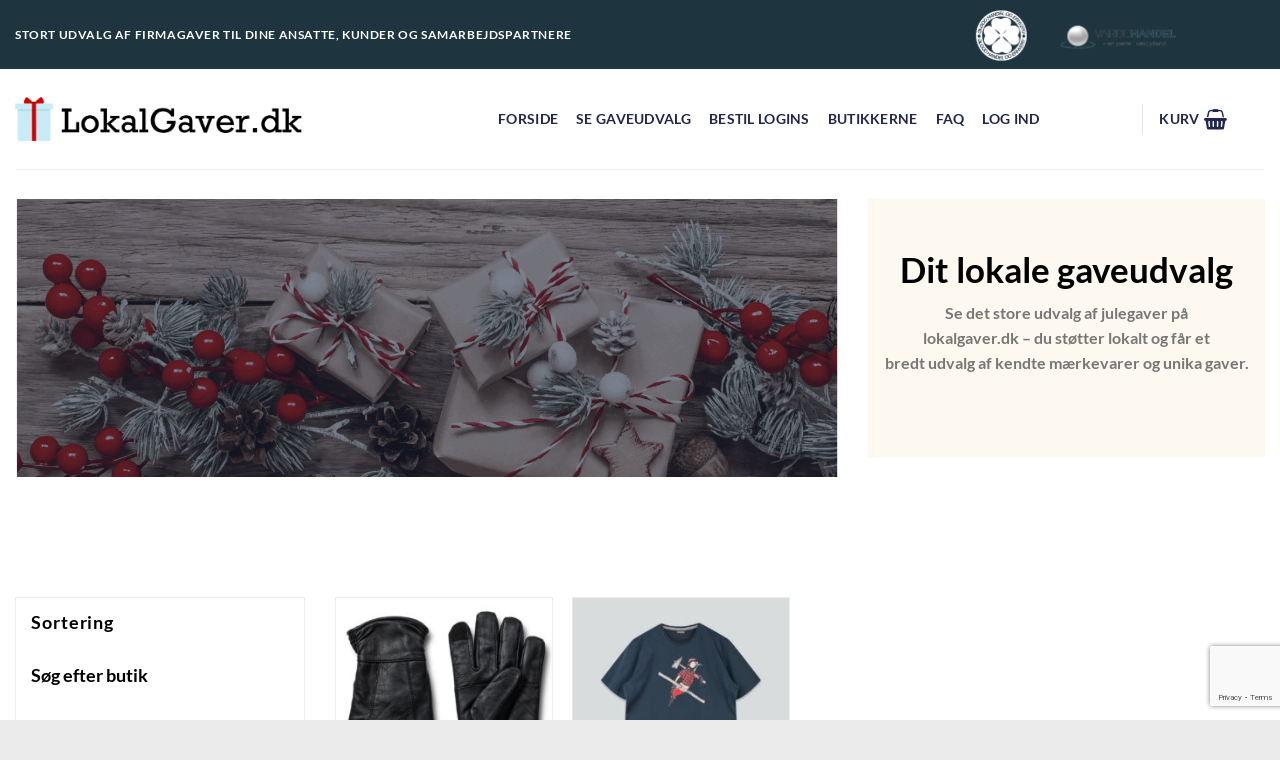

--- FILE ---
content_type: text/html; charset=UTF-8
request_url: https://lokalgaver.dk/size/xxxl/
body_size: 25563
content:
<!DOCTYPE html>
<html lang="da-DK" class="loading-site no-js">
<head>
	<meta charset="UTF-8" />
	<link rel="profile" href="http://gmpg.org/xfn/11" />
	<link rel="pingback" href="https://lokalgaver.dk/xmlrpc.php" />

	<script>(function(html){html.className = html.className.replace(/\bno-js\b/,'js')})(document.documentElement);</script>
<title>XXXL &#8211; Lokalgaver.dk</title>
<meta name='robots' content='max-image-preview:large' />
	<style>img:is([sizes="auto" i], [sizes^="auto," i]) { contain-intrinsic-size: 3000px 1500px }</style>
	<meta name="viewport" content="width=device-width, initial-scale=1" /><link rel='prefetch' href='https://lokalgaver.dk/wp-content/themes/flatsome/assets/js/flatsome.js?ver=e1ad26bd5672989785e1' />
<link rel='prefetch' href='https://lokalgaver.dk/wp-content/themes/flatsome/assets/js/chunk.slider.js?ver=3.19.15' />
<link rel='prefetch' href='https://lokalgaver.dk/wp-content/themes/flatsome/assets/js/chunk.popups.js?ver=3.19.15' />
<link rel='prefetch' href='https://lokalgaver.dk/wp-content/themes/flatsome/assets/js/chunk.tooltips.js?ver=3.19.15' />
<link rel='prefetch' href='https://lokalgaver.dk/wp-content/themes/flatsome/assets/js/woocommerce.js?ver=dd6035ce106022a74757' />
<script type="text/javascript">
/* <![CDATA[ */
window._wpemojiSettings = {"baseUrl":"https:\/\/s.w.org\/images\/core\/emoji\/16.0.1\/72x72\/","ext":".png","svgUrl":"https:\/\/s.w.org\/images\/core\/emoji\/16.0.1\/svg\/","svgExt":".svg","source":{"concatemoji":"https:\/\/lokalgaver.dk\/wp-includes\/js\/wp-emoji-release.min.js?ver=77dcd035f9985164e16f2c22674db8a3"}};
/*! This file is auto-generated */
!function(s,n){var o,i,e;function c(e){try{var t={supportTests:e,timestamp:(new Date).valueOf()};sessionStorage.setItem(o,JSON.stringify(t))}catch(e){}}function p(e,t,n){e.clearRect(0,0,e.canvas.width,e.canvas.height),e.fillText(t,0,0);var t=new Uint32Array(e.getImageData(0,0,e.canvas.width,e.canvas.height).data),a=(e.clearRect(0,0,e.canvas.width,e.canvas.height),e.fillText(n,0,0),new Uint32Array(e.getImageData(0,0,e.canvas.width,e.canvas.height).data));return t.every(function(e,t){return e===a[t]})}function u(e,t){e.clearRect(0,0,e.canvas.width,e.canvas.height),e.fillText(t,0,0);for(var n=e.getImageData(16,16,1,1),a=0;a<n.data.length;a++)if(0!==n.data[a])return!1;return!0}function f(e,t,n,a){switch(t){case"flag":return n(e,"\ud83c\udff3\ufe0f\u200d\u26a7\ufe0f","\ud83c\udff3\ufe0f\u200b\u26a7\ufe0f")?!1:!n(e,"\ud83c\udde8\ud83c\uddf6","\ud83c\udde8\u200b\ud83c\uddf6")&&!n(e,"\ud83c\udff4\udb40\udc67\udb40\udc62\udb40\udc65\udb40\udc6e\udb40\udc67\udb40\udc7f","\ud83c\udff4\u200b\udb40\udc67\u200b\udb40\udc62\u200b\udb40\udc65\u200b\udb40\udc6e\u200b\udb40\udc67\u200b\udb40\udc7f");case"emoji":return!a(e,"\ud83e\udedf")}return!1}function g(e,t,n,a){var r="undefined"!=typeof WorkerGlobalScope&&self instanceof WorkerGlobalScope?new OffscreenCanvas(300,150):s.createElement("canvas"),o=r.getContext("2d",{willReadFrequently:!0}),i=(o.textBaseline="top",o.font="600 32px Arial",{});return e.forEach(function(e){i[e]=t(o,e,n,a)}),i}function t(e){var t=s.createElement("script");t.src=e,t.defer=!0,s.head.appendChild(t)}"undefined"!=typeof Promise&&(o="wpEmojiSettingsSupports",i=["flag","emoji"],n.supports={everything:!0,everythingExceptFlag:!0},e=new Promise(function(e){s.addEventListener("DOMContentLoaded",e,{once:!0})}),new Promise(function(t){var n=function(){try{var e=JSON.parse(sessionStorage.getItem(o));if("object"==typeof e&&"number"==typeof e.timestamp&&(new Date).valueOf()<e.timestamp+604800&&"object"==typeof e.supportTests)return e.supportTests}catch(e){}return null}();if(!n){if("undefined"!=typeof Worker&&"undefined"!=typeof OffscreenCanvas&&"undefined"!=typeof URL&&URL.createObjectURL&&"undefined"!=typeof Blob)try{var e="postMessage("+g.toString()+"("+[JSON.stringify(i),f.toString(),p.toString(),u.toString()].join(",")+"));",a=new Blob([e],{type:"text/javascript"}),r=new Worker(URL.createObjectURL(a),{name:"wpTestEmojiSupports"});return void(r.onmessage=function(e){c(n=e.data),r.terminate(),t(n)})}catch(e){}c(n=g(i,f,p,u))}t(n)}).then(function(e){for(var t in e)n.supports[t]=e[t],n.supports.everything=n.supports.everything&&n.supports[t],"flag"!==t&&(n.supports.everythingExceptFlag=n.supports.everythingExceptFlag&&n.supports[t]);n.supports.everythingExceptFlag=n.supports.everythingExceptFlag&&!n.supports.flag,n.DOMReady=!1,n.readyCallback=function(){n.DOMReady=!0}}).then(function(){return e}).then(function(){var e;n.supports.everything||(n.readyCallback(),(e=n.source||{}).concatemoji?t(e.concatemoji):e.wpemoji&&e.twemoji&&(t(e.twemoji),t(e.wpemoji)))}))}((window,document),window._wpemojiSettings);
/* ]]> */
</script>
<style id='wp-emoji-styles-inline-css' type='text/css'>

	img.wp-smiley, img.emoji {
		display: inline !important;
		border: none !important;
		box-shadow: none !important;
		height: 1em !important;
		width: 1em !important;
		margin: 0 0.07em !important;
		vertical-align: -0.1em !important;
		background: none !important;
		padding: 0 !important;
	}
</style>
<style id='wp-block-library-inline-css' type='text/css'>
:root{--wp-admin-theme-color:#007cba;--wp-admin-theme-color--rgb:0,124,186;--wp-admin-theme-color-darker-10:#006ba1;--wp-admin-theme-color-darker-10--rgb:0,107,161;--wp-admin-theme-color-darker-20:#005a87;--wp-admin-theme-color-darker-20--rgb:0,90,135;--wp-admin-border-width-focus:2px;--wp-block-synced-color:#7a00df;--wp-block-synced-color--rgb:122,0,223;--wp-bound-block-color:var(--wp-block-synced-color)}@media (min-resolution:192dpi){:root{--wp-admin-border-width-focus:1.5px}}.wp-element-button{cursor:pointer}:root{--wp--preset--font-size--normal:16px;--wp--preset--font-size--huge:42px}:root .has-very-light-gray-background-color{background-color:#eee}:root .has-very-dark-gray-background-color{background-color:#313131}:root .has-very-light-gray-color{color:#eee}:root .has-very-dark-gray-color{color:#313131}:root .has-vivid-green-cyan-to-vivid-cyan-blue-gradient-background{background:linear-gradient(135deg,#00d084,#0693e3)}:root .has-purple-crush-gradient-background{background:linear-gradient(135deg,#34e2e4,#4721fb 50%,#ab1dfe)}:root .has-hazy-dawn-gradient-background{background:linear-gradient(135deg,#faaca8,#dad0ec)}:root .has-subdued-olive-gradient-background{background:linear-gradient(135deg,#fafae1,#67a671)}:root .has-atomic-cream-gradient-background{background:linear-gradient(135deg,#fdd79a,#004a59)}:root .has-nightshade-gradient-background{background:linear-gradient(135deg,#330968,#31cdcf)}:root .has-midnight-gradient-background{background:linear-gradient(135deg,#020381,#2874fc)}.has-regular-font-size{font-size:1em}.has-larger-font-size{font-size:2.625em}.has-normal-font-size{font-size:var(--wp--preset--font-size--normal)}.has-huge-font-size{font-size:var(--wp--preset--font-size--huge)}.has-text-align-center{text-align:center}.has-text-align-left{text-align:left}.has-text-align-right{text-align:right}#end-resizable-editor-section{display:none}.aligncenter{clear:both}.items-justified-left{justify-content:flex-start}.items-justified-center{justify-content:center}.items-justified-right{justify-content:flex-end}.items-justified-space-between{justify-content:space-between}.screen-reader-text{border:0;clip-path:inset(50%);height:1px;margin:-1px;overflow:hidden;padding:0;position:absolute;width:1px;word-wrap:normal!important}.screen-reader-text:focus{background-color:#ddd;clip-path:none;color:#444;display:block;font-size:1em;height:auto;left:5px;line-height:normal;padding:15px 23px 14px;text-decoration:none;top:5px;width:auto;z-index:100000}html :where(.has-border-color){border-style:solid}html :where([style*=border-top-color]){border-top-style:solid}html :where([style*=border-right-color]){border-right-style:solid}html :where([style*=border-bottom-color]){border-bottom-style:solid}html :where([style*=border-left-color]){border-left-style:solid}html :where([style*=border-width]){border-style:solid}html :where([style*=border-top-width]){border-top-style:solid}html :where([style*=border-right-width]){border-right-style:solid}html :where([style*=border-bottom-width]){border-bottom-style:solid}html :where([style*=border-left-width]){border-left-style:solid}html :where(img[class*=wp-image-]){height:auto;max-width:100%}:where(figure){margin:0 0 1em}html :where(.is-position-sticky){--wp-admin--admin-bar--position-offset:var(--wp-admin--admin-bar--height,0px)}@media screen and (max-width:600px){html :where(.is-position-sticky){--wp-admin--admin-bar--position-offset:0px}}
</style>
<link rel='stylesheet' id='sweetalert2-css' href='https://lokalgaver.dk/wp-content/plugins/cf7-popups//views/assets/css/sweetalert2.min.css?ver=1.2.1' type='text/css' media='all' />
<link rel='stylesheet' id='cf7-popups-frontend-css' href='https://lokalgaver.dk/wp-content/plugins/cf7-popups//views/assets/css/frontend.css?ver=1.2.1' type='text/css' media='all' />
<link rel='stylesheet' id='dnd-upload-cf7-css' href='https://lokalgaver.dk/wp-content/plugins/drag-and-drop-multiple-file-upload-contact-form-7/assets/css/dnd-upload-cf7.css?ver=1.3.9.1' type='text/css' media='all' />
<link rel='stylesheet' id='woof-css' href='https://lokalgaver.dk/wp-content/plugins/woocommerce-products-filter/css/front.css?ver=3.3.2' type='text/css' media='all' />
<style id='woof-inline-css' type='text/css'>

.woof_products_top_panel li span, .woof_products_top_panel2 li span{background: url(https://lokalgaver.dk/wp-content/plugins/woocommerce-products-filter/img/delete.png);background-size: 14px 14px;background-repeat: no-repeat;background-position: right;}
.woof_edit_view{
                    display: none;
                }


</style>
<link rel='stylesheet' id='chosen-drop-down-css' href='https://lokalgaver.dk/wp-content/plugins/woocommerce-products-filter/js/chosen/chosen.min.css?ver=3.3.2' type='text/css' media='all' />
<link rel='stylesheet' id='woof_by_instock_html_items-css' href='https://lokalgaver.dk/wp-content/plugins/woocommerce-products-filter/ext/by_instock/css/by_instock.css?ver=3.3.2' type='text/css' media='all' />
<link rel='stylesheet' id='woof_by_sku_html_items-css' href='https://lokalgaver.dk/wp-content/plugins/woocommerce-products-filter/ext/by_sku/css/by_sku.css?ver=3.3.2' type='text/css' media='all' />
<link rel='stylesheet' id='woof_select_hierarchy_html_items-css' href='https://lokalgaver.dk/wp-content/plugins/woocommerce-products-filter/ext/select_hierarchy/css/html_types/select_hierarchy.css?ver=3.3.2' type='text/css' media='all' />
<link rel='stylesheet' id='woof_select_radio_check_html_items-css' href='https://lokalgaver.dk/wp-content/plugins/woocommerce-products-filter/ext/select_radio_check/css/html_types/select_radio_check.css?ver=3.3.2' type='text/css' media='all' />
<link rel='stylesheet' id='woof_step_filter_html_items-css' href='https://lokalgaver.dk/wp-content/plugins/woocommerce-products-filter/ext/step_filer/css/step_filter.css?ver=3.3.2' type='text/css' media='all' />
<style id='woocommerce-inline-inline-css' type='text/css'>
.woocommerce form .form-row .required { visibility: visible; }
</style>
<link rel='stylesheet' id='brands-styles-css' href='https://lokalgaver.dk/wp-content/plugins/woocommerce/assets/css/brands.css?ver=10.3.5' type='text/css' media='all' />
<link rel='stylesheet' id='cf7cf-style-css' href='https://lokalgaver.dk/wp-content/plugins/cf7-conditional-fields/style.css?ver=2.6.6' type='text/css' media='all' />
<link rel='stylesheet' id='flatsome-main-css' href='https://lokalgaver.dk/wp-content/themes/flatsome/assets/css/flatsome.css?ver=3.19.15' type='text/css' media='all' />
<style id='flatsome-main-inline-css' type='text/css'>
@font-face {
				font-family: "fl-icons";
				font-display: block;
				src: url(https://lokalgaver.dk/wp-content/themes/flatsome/assets/css/icons/fl-icons.eot?v=3.19.15);
				src:
					url(https://lokalgaver.dk/wp-content/themes/flatsome/assets/css/icons/fl-icons.eot#iefix?v=3.19.15) format("embedded-opentype"),
					url(https://lokalgaver.dk/wp-content/themes/flatsome/assets/css/icons/fl-icons.woff2?v=3.19.15) format("woff2"),
					url(https://lokalgaver.dk/wp-content/themes/flatsome/assets/css/icons/fl-icons.ttf?v=3.19.15) format("truetype"),
					url(https://lokalgaver.dk/wp-content/themes/flatsome/assets/css/icons/fl-icons.woff?v=3.19.15) format("woff"),
					url(https://lokalgaver.dk/wp-content/themes/flatsome/assets/css/icons/fl-icons.svg?v=3.19.15#fl-icons) format("svg");
			}
</style>
<link rel='stylesheet' id='flatsome-shop-css' href='https://lokalgaver.dk/wp-content/themes/flatsome/assets/css/flatsome-shop.css?ver=3.19.15' type='text/css' media='all' />
<link rel='stylesheet' id='flatsome-style-css' href='https://lokalgaver.dk/wp-content/themes/flatsome-child/style.css?ver=3.0' type='text/css' media='all' />
<script type="text/javascript">
            window._nslDOMReady = (function () {
                const executedCallbacks = new Set();
            
                return function (callback) {
                    /**
                    * Third parties might dispatch DOMContentLoaded events, so we need to ensure that we only run our callback once!
                    */
                    if (executedCallbacks.has(callback)) return;
            
                    const wrappedCallback = function () {
                        if (executedCallbacks.has(callback)) return;
                        executedCallbacks.add(callback);
                        callback();
                    };
            
                    if (document.readyState === "complete" || document.readyState === "interactive") {
                        wrappedCallback();
                    } else {
                        document.addEventListener("DOMContentLoaded", wrappedCallback);
                    }
                };
            })();
        </script><script type="text/javascript" src="https://lokalgaver.dk/wp-includes/js/jquery/jquery.min.js?ver=3.7.1" id="jquery-core-js"></script>
<script type="text/javascript" src="https://lokalgaver.dk/wp-includes/js/jquery/jquery-migrate.min.js?ver=3.4.1" id="jquery-migrate-js"></script>
<script type="text/javascript" src="https://lokalgaver.dk/wp-content/plugins/flowpaper-lite-pdf-flipbook/assets/lity/lity.min.js" id="lity-js-js"></script>
<script type="text/javascript" src="https://lokalgaver.dk/wp-content/plugins/woocommerce/assets/js/jquery-blockui/jquery.blockUI.min.js?ver=2.7.0-wc.10.3.5" id="wc-jquery-blockui-js" data-wp-strategy="defer"></script>
<script type="text/javascript" id="wc-add-to-cart-js-extra">
/* <![CDATA[ */
var wc_add_to_cart_params = {"ajax_url":"\/wp-admin\/admin-ajax.php","wc_ajax_url":"\/?wc-ajax=%%endpoint%%","i18n_view_cart":"Se kurv","cart_url":"https:\/\/lokalgaver.dk\/cart\/","is_cart":"","cart_redirect_after_add":"no"};
/* ]]> */
</script>
<script type="text/javascript" src="https://lokalgaver.dk/wp-content/plugins/woocommerce/assets/js/frontend/add-to-cart.min.js?ver=10.3.5" id="wc-add-to-cart-js" defer="defer" data-wp-strategy="defer"></script>
<script type="text/javascript" src="https://lokalgaver.dk/wp-content/plugins/woocommerce/assets/js/js-cookie/js.cookie.min.js?ver=2.1.4-wc.10.3.5" id="wc-js-cookie-js" data-wp-strategy="defer"></script>
<link rel="https://api.w.org/" href="https://lokalgaver.dk/wp-json/" /><link rel="EditURI" type="application/rsd+xml" title="RSD" href="https://lokalgaver.dk/xmlrpc.php?rsd" />

	<noscript><style>.woocommerce-product-gallery{ opacity: 1 !important; }</style></noscript>
	<link rel="icon" href="https://lokalgaver.dk/wp-content/uploads/2023/05/cropped-lokalgaven-logo-1-1-32x32.png" sizes="32x32" />
<link rel="icon" href="https://lokalgaver.dk/wp-content/uploads/2023/05/cropped-lokalgaven-logo-1-1-192x192.png" sizes="192x192" />
<link rel="apple-touch-icon" href="https://lokalgaver.dk/wp-content/uploads/2023/05/cropped-lokalgaven-logo-1-1-180x180.png" />
<meta name="msapplication-TileImage" content="https://lokalgaver.dk/wp-content/uploads/2023/05/cropped-lokalgaven-logo-1-1-270x270.png" />
<style id="custom-css" type="text/css">:root {--primary-color: #1e3540;--fs-color-primary: #1e3540;--fs-color-secondary: #f0bf6e;--fs-color-success: #7a9c59;--fs-color-alert: #da5d61;--fs-experimental-link-color: #00472f;--fs-experimental-link-color-hover: #f0bf6e;}.tooltipster-base {--tooltip-color: #fff;--tooltip-bg-color: #000;}.off-canvas-right .mfp-content, .off-canvas-left .mfp-content {--drawer-width: 300px;}.off-canvas .mfp-content.off-canvas-cart {--drawer-width: 360px;}.container-width, .full-width .ubermenu-nav, .container, .row{max-width: 1470px}.row.row-collapse{max-width: 1440px}.row.row-small{max-width: 1462.5px}.row.row-large{max-width: 1500px}.header-main{height: 100px}#logo img{max-height: 100px}#logo{width:308px;}#logo img{padding:2px 0;}.stuck #logo img{padding:5px 0;}.header-top{min-height: 30px}.transparent .header-main{height: 90px}.transparent #logo img{max-height: 90px}.has-transparent + .page-title:first-of-type,.has-transparent + #main > .page-title,.has-transparent + #main > div > .page-title,.has-transparent + #main .page-header-wrapper:first-of-type .page-title{padding-top: 120px;}.header.show-on-scroll,.stuck .header-main{height:80px!important}.stuck #logo img{max-height: 80px!important}.header-bg-color {background-color: #ffffff}.header-bottom {background-color: #f1f1f1}.top-bar-nav > li > a{line-height: 16px }.header-main .nav > li > a{line-height: 16px }@media (max-width: 549px) {.header-main{height: 70px}#logo img{max-height: 70px}}.header-top{background-color:#1e3540!important;}body{font-size: 100%;}body{font-family: Lato, sans-serif;}body {font-weight: 400;font-style: normal;}.nav > li > a {font-family: Lato, sans-serif;}.mobile-sidebar-levels-2 .nav > li > ul > li > a {font-family: Lato, sans-serif;}.nav > li > a,.mobile-sidebar-levels-2 .nav > li > ul > li > a {font-weight: 700;font-style: normal;}h1,h2,h3,h4,h5,h6,.heading-font, .off-canvas-center .nav-sidebar.nav-vertical > li > a{font-family: Lato, sans-serif;}h1,h2,h3,h4,h5,h6,.heading-font,.banner h1,.banner h2 {font-weight: 700;font-style: normal;}.alt-font{font-family: "Dancing Script", sans-serif;}.alt-font {font-weight: 400!important;font-style: normal!important;}.header:not(.transparent) .header-nav-main.nav > li > a {color: #20264c;}.header:not(.transparent) .header-nav-main.nav > li > a:hover,.header:not(.transparent) .header-nav-main.nav > li.active > a,.header:not(.transparent) .header-nav-main.nav > li.current > a,.header:not(.transparent) .header-nav-main.nav > li > a.active,.header:not(.transparent) .header-nav-main.nav > li > a.current{color: #dd9933;}.header-nav-main.nav-line-bottom > li > a:before,.header-nav-main.nav-line-grow > li > a:before,.header-nav-main.nav-line > li > a:before,.header-nav-main.nav-box > li > a:hover,.header-nav-main.nav-box > li.active > a,.header-nav-main.nav-pills > li > a:hover,.header-nav-main.nav-pills > li.active > a{color:#FFF!important;background-color: #dd9933;}.current .breadcrumb-step, [data-icon-label]:after, .button#place_order,.button.checkout,.checkout-button,.single_add_to_cart_button.button, .sticky-add-to-cart-select-options-button{background-color: #00472f!important }.has-equal-box-heights .box-image {padding-top: 100%;}@media screen and (min-width: 550px){.products .box-vertical .box-image{min-width: 247px!important;width: 247px!important;}}.footer-1{background-color: #ebebeb}.absolute-footer, html{background-color: #ebebeb}.nav-vertical-fly-out > li + li {border-top-width: 1px; border-top-style: solid;}/* Custom CSS */div#loginform {display: inline !important;}.label-new.menu-item > a:after{content:"Ny";}.label-hot.menu-item > a:after{content:"Populær";}.label-sale.menu-item > a:after{content:"Tilbud";}.label-popular.menu-item > a:after{content:"Populært";}</style>		<style type="text/css" id="wp-custom-css">
			.butikker-logo img{
	width: 100% !important;
	height: auto !important
	margin: 0 auto;
	display: block;
	max-width: 75% !important;
	max-height: 200px !important;
	margin: 0 auto;
}
.icon-box-text p{
	text-align: center;
}
.prisklasse a{
	width: 100%;
}
#shop-sidebar aside{
	border: 1px solid #ececec;

}
#shop-sidebar .widget-title{
	background-color: #fff;
	width: 100% !important;
	display: block;
	padding: 15px;
	color: black;
	text-transform:  capitalize;
  font-size: 18px;
}
#shop-sidebar .is-divider{
	display: none;
}
#shop-sidebar .product-categories li, #shop-sidebar .tagcloud a{
	border: 0px;
}
#shop-sidebar .product-categories li a, #shop-sidebar .tagcloud a{
	padding: 0px;
	color: black;
	font-weight: 400 !important;
	font-size: 16px !important;
}
#shop-sidebar .product-categories, #shop-sidebar .tagcloud{
	padding: 20px;
}
.button.facebook:not(.is-outline), .button.instagram:not(.is-outline){
	color: #b31917 !important;
}
footer .absolute-footer{
	display: none;
}
.product .row .woocommerce-Price-amount{
	color: #000 !important;
	font-size: 22px;
	font-weight: 600;
}
.product .product-title{
	color: #00472f !important;
}
.shop-container .col-inner .product-small{
	border: 1px solid #ededed;
}
.shop-container .col-inner .product-small .box-text{
	padding: 10px;
}
.shop-container .col-inner .product-small .box-text .price-wrapper{
	margin-top: 20px !important;
	text-align: right;

}
.shop-container .col-inner .product-small .box-text .price-wrapper .price span{
		color: #a0a0a0 !important;
}
.footer-logoer .medium-4, .footer-logoer .small-12{
	padding-bottom: 0px;
}
.footer-logoer{
	display: flex;
	justify-content: center;
	align-items: center;
}
#top-bar .flex-right{
	max-width: 40%;
}
#top-bar .flex-right .col{
	padding-bottom: 8px;
	padding-top: 8px;
}
.butikform-h3{
	color: #b31917 !important;
	text-align: center;
	padding-top: 0px !important;
	margin-top: 0px;
}
textarea[name="produktbeskrivelse"]{
	margin-bottom: 5px;
}
.deadline{
	font-size: 16px;
	color: #b31917;
}
.submit-mail{
	align-items: center;
}
.submit-mail input{
	margin-bottom: 0px;
}
.dashboard-links li{
	width: auto;
}
.dashboard-links li a{
	padding-left: 15px;
	padding-right: 15px;
}
.row-order-form-text h2{
	color: #b31917 !important;
	text-align: center;
}
.bestilling-col{
	display: flex;
	justify-content: space-between;
	align-items: center;
	margin-bottom: 20px;
}
.bestilling-col label{
	width: 20%;
}
.bestilling-col span{
	width: 80%;
}
.bestilling-col span input{
	margin-bottom: 0px;
}
.bestilling-col .wpcf7-radio span{
	padding-bottom: 10px;
}
#row-158321235 .medium-3:first-of-type img{
	max-width: 40% !important;
}
#row-1100086985 .medium-3:last-of-type img{
	width: 30% !important;
}
.account-login-inner::before{
	content: "Du kan vælge din julegave i perioden 24. august til 1. december 2020" !important;
	display: block; 
	margin-bottom: 20px;
	color: #b31917 !important;
}
.woocommerce-LostPassword{
	display: none !important;
}
.cart-container .shop_table .cart-subtotal, .cart-container .shop_table .order-total{
	display: none;
}
/* .shop_table .product-price{
	display: none;
}
.shop_table .product-subtotal{
	display: none;
} */
.product-quantity .quantity,  .button.checkout.wc-forward {
    display: block !important;
}
.woocommerce-mini-cart__total.total {
	display: none !important;
}
h2 strong{
	font-weight: 400 !important;
}
.brand-name{
	display: none;
}
.woocommerce-MyAccount-navigation-link--gift-order-list{
	display: none !important;
}
.woocommerce-MyAccount-navigation-link--reorder-form{
	display: none !important;
}
.badge-container{
	display: none;
}

.related-products-wrapper .product-small{
	border: 0px !important;
}
.related-products-wrapper .product-small .col-inner{
	border: 1px solid #ededed;
}
.shop-container .term-description{
	display: none;
}
.nav-dropdown .widget_shopping_cart .checkout{
	display: none !important;
}
#wpfBlock_1:before{
	content:"Priser";
	background-color: #B31916;
  width: 100% !important;
  display: block;
  padding: 20px;
  color: white;
	font-size: 1em !important;
  font-weight: 600 !important;
	text-transform: uppercase;
}
#wpfBlock_2:before{
	content:"Kategorier";
	background-color: #B31916;
  width: 100% !important;
  display: block;
  padding: 20px;
  color: white;
	font-size: 1em !important;
  font-weight: 600 !important;
	text-transform: uppercase;
}
.wpfFilterWrapper{
	padding: 0px !important;
	margin-bottom: 0px !important;
	margin-top: 0px !important
}
.wpfClearButton{
	width: 95% !important;
	background-color: #B31916;
	color: white;
}
.wpfCheckbox{
	padding-right: 5px;
}
.wpfFilterTaxNameWrapper{
	padding: 0px;
  color: black;
  font-weight: 400 !important;
  font-size: 16px !important;	
}
.wpfFilterVerScroll li{
	margin-bottom: 5px;
}
.wpfFilterVerScroll{
	padding: 20px !important;
}
.wpfFilterVerScroll .wpfValue{
	padding-left: 0px !important;
}
.wpfFilterVerScroll li .wpfValue .woocommerce-Price-amount:last-of-type{
	display: none;
}
.wpfFilterVerScroll li .wpfValue .woocommerce-Price-amount{
	font-size: 16px;
	font-weight: 500;
}
.brand-title{
	font-size:14px !important;
	border-bottom: 1px solid black;
	padding-bottom: 5px;
	margin-bottom: 5px !important;
}
.brand-title a{
	color: black;
}
.col-inner #loginform{
	display: none !important;
}
.mfp-content #loginform{
	display: block !important;
}
.age-gate img{
	margin-bottom: 20px !important
}
.age-gate-message{
	margin-bottom: 20px !important;
}
.age-gate input[type="submit"]{
	width: 100% !important;
}
.sgpb-age-verification-wrapper select{
	width: 30%;
	display:  inline-block;
}
#menu-footer-menu li a{
	color: white !important;
}
#menu-footer-menu li{
	border-top: 0px !important;
	padding-top: 2.5px;
	padding-bottom: 2.5px;
}
#menu-footer-menu li a:hover{
	color: #e89600 !important
}
/* .woof_container_inner h4{
	background-color: #da5d61 !important;
} */
.custom-pricediv li a{
	background-color: #da5d61 !important;
	border-color: #da5d61 !important;
}
.custom-pricediv li a:hover{
	background-color: white !important;
}
.sgpb-age-verification-wrapper .sgpb-form .sgpb-form-wrapper .sgpb-inputs-wrapper .js-age-verification-submit-btn{
font-family: "Lato", sans-serif !important;
}
.logoer-header img{
	width: auto !important;
	margin: 0 auto;
	float: left !important;
}


.img-col .col-inner {
  background-image: url('https://lokalgaver.dk/wp-content/uploads/2023/02/Skaermbillede-2023-02-02-kl.-11.08.57.jpg');
	background-position: center;
  background-size: cover;
}


.footer-nav #menu-footer-menu {
  display: flex;
	flex-direction: row;
	justify-content: center;
}

.footer-nav #menu-footer-menu li {
  margin-left: 20px;
  margin-right: 20px;
}


.name-mail .col {
  padding-bottom: 0px;
}

.name-mail .wpcf7-form-control.has-spinner.wpcf7-submit {
  background: #7C9981;
  border-radius: 5px;
	padding: 0px 26px;
}

/**
 * 
 * 
 
  .logoer-header .img-inner{
	padding-top: 100% !important;
}

**/


/* new xd 2023  */
.account-user .user-name.inline-block {
  font-weight: bolder;
  font-size: 25px;
  color: #000;
}


#my-account-nav .is-active.active a {
  background: #00472f;
  color: #fff;
}


#my-account-nav li a {
  justify-content: center;
  border-radius: 5px;
  border: 1px solid #00472f;
  margin-bottom: 4px;
  color: #00472f;
}

.dashboard-links a:hover {
  background-color: #00472f;
}

.header-inner.flex-row.container.logo-left.medium-logo-center {
  width: 100%;
}

.flex-col.hide-for-medium.flex-right {
  width: 80%;
}


.header-nav.header-nav-main.nav.nav-right.nav-line-grow.nav-size-medium.nav-spacing-medium.nav-uppercase {
  margin-left: -4%;
}

.header-divider {
  margin-left: 10% !important;
}


.dashboard-links .woocommerce-MyAccount-navigation-link a {
  border: 1px solid #00472f;
}


.accordion-title {
  border: 0;
}

/* css for custom according  */


.rside-according .accordion-title span {
  color: #000;
  font-weight: bold;
}

.rside-according .icon-angle-down::before{
	content: "\e00c";
}


.rside-according .icon-angle-down {
  color: #000;
  font-size: 10px !important;
}

.accordion .toggle {
  margin-left: 335px;
}

@media only screen and (min-width: 1910px) {
	.accordion .toggle {
  margin-left: 400px;
}
}


/* c7 drag and drop file upload css  */
.dnd-upload-counter {
  display: none;
}

.codedropz-upload-inner {
  display: flex;
  padding: 2%;
}


.codedropz-upload-inner h3 {
  font-size: 18px;
  width: 72%;
  text-align: left;
  margin-left: 2%;
}

.cf7-smart-grid.has-grid .ui-button {
	color: #00472f;
  font-weight: bold;
}

@media only screen and (min-width: 1910px) {
	.codedropz-upload-inner h3 {
		 width: 78%;
	}
	
}

.cd-upload-btn {
  background: rgb(247, 247, 247);
  padding: 8px 14px;
}

.codedropz-btn-wrap{
  display: flex;
  justify-content: center;
}

.codedropz-upload-inner span {
  display: none;
}


.cf7sg-container .cf7-smart-grid.has-grid .columns{
	margin: 0 !important;
}

@media only screen and (min-width: 1910px) {
.cf7sg-container .cf7-smart-grid.has-grid .container {
  max-width: 1470px !important;
}
}


.add-row-div .cf7-smart-grid .cf7-sg-table-button {
  text-align: left;
}


.icon-shopping-basket::after {
  background: #f0bf6e !important;
}


.post-type-archive-product .brand-title {
  border: 0;
}

/* product filter */

#woof_tax_mselect_brand_chosen .chosen-choices {
  border: 2px solid #ececec;
}

.chosen-container .chosen-drop {
	width: 87%;
}

.woof_list.woof_list_checkbox {
  margin-left: 20px !important;
}


.woof_checkbox_count {
  position: absolute;
  right: 8%;
}

/* product page */

.variations th.label {
  display: none;
}

.variations_form table.variations {
  width: 50%;
}


.add-to-cart-container  .quantity.buttons_added.form-normal {
  display: inline !important;
}


/* cart page */

.woocommerce-cart-form__cart-item.cart_item a.remove, a.icon-remove {
  border: 0;
  width: 100px;
  height: auto;
  text-decoration: underline;
  color: #aaa;
	font-weight: 200;
}


.woocommerce-cart-form__cart-item.cart_item td.product-thumbnail {
  min-width: 60px;
  max-width: 300px;
  width: 200px;
}

.woocommerce-cart-form .shop_table tbody {
  vertical-align: top;
}

.product-name .productName a {
  font-size: 20px;
  font-family: Roboto;
  font-weight: 600;
}


.product-name-remove {
	height: 195px;
  position: relative;
}

.productRemove {
	  position: absolute;
    bottom: 0;
}

.woocommerce-cart-form .shop_table th {
  text-transform: capitalize;
}


.woocommerce-cart-form .product-quantity .quantity .button.minus {
    border-right: 0 !important;
    border-top-right-radius: 0 !important;
    border-bottom-right-radius: 0 !important;
    display: none;
}

.woocommerce-cart-form .product-quantity .quantity .button.plus {
    border-right: 0 !important;
    border-top-right-radius: 0 !important;
    border-bottom-right-radius: 0 !important;
    display: none;
}

.checkout-page-title .breadcrumbs.heading-font.checkout-breadcrumbs {
  display: none;
}

@media only screen and (min-width: 1910px) { 

	.woocommerce-cart-form .cartUpdate {
		position: absolute;
		right: 12%;
		top: 8%;
	}
	
	.page-id-63  #my_custom_checkout_field {
		position: absolute;
		bottom: 30%;
		right: 14%;
	}
}
@media only screen and (min-width: 900px) and (max-width: 1300px) { 
	.woocommerce-cart-form .cartUpdate {
		position: absolute;
		right: 2%;
		top: 8%;
	}
	
	.page-id-63 #my_custom_checkout_field {
		position: absolute;
		bottom: 30%;
		right: 3%;
	}
}


.woocommerce-cart-form .cartUpdate button.button {
  background: #f7f7f7;
  color: #00472f;
  border: 2px dashed #00472f38;
}

.woocommerce-cart-form .cartUpdate button.button:hover {
  background: #00472f;
  color: #fff;
}

.checkout-button-dj-new.checkout-button {
    background: #7c9981 !important;
    border-radius: 5px;
	float: right;
	margin-top: -62px;
    margin-right: 2px;
}

@media only screen and (max-width: 700px) { 
	.checkout-button-dj-new.checkout-button {
		    margin-top: -92px;
				float: left;
	}
}

@media only screen and (min-width: 900px) and (max-width: 1300px) { 
.continue-shopping .button-continue-shopping {
		position: absolute;
		right: 14%;
		border: 0;
		text-transform: none;
		border-radius: 5px;
 }
}

@media only screen and (min-width: 1910px){ 
.continue-shopping .button-continue-shopping {
		position: absolute;
		right: 21%;
		border: 0;
		text-transform: none;
		border-radius: 5px;
 }
}


.cart-container #my_custom_checkout_field adress h2 span {
    font-size: 15px;
    font-weight: 200;
}

.cart-container #my_custom_checkout_field adress h2 {
  font-size: 16px;
}

/* checkout page  */

.woocommerce-checkout-review-order  .shop_table tbody {
  vertical-align: top;
}

.woocommerce-checkout-review-order-table .product-name h2 {
  color: #00472f;
}

.woocommerce-checkout-review-order-table .attachment-woocommerce_thumbnail.size-woocommerce_thumbnail {
  width: 200px;
}

.woocommerce-billing-fields {
	border: 0;
}


.page-id-64 form.checkout h3 {
  text-transform: capitalize;
}

.woocommerce-billing-fields label {
  display: none;
}


.page-id-64 .woocommerce-billing-fields #billing_company_field {
  width: 48%;
  float: left;
  clear: none;
  margin-right: 4%;
}

.page-id-64 .woocommerce-billing-fields #billing_email_field{
	width: 48%;
	float: left;
	clear: none;
}


.woocommerce-checkout .col-inner.has-border {
  border: 0;
}


.checkout-sidebar #order_review_heading {
  display: none;
}


.woocommerce-checkout .checkout-sidebar::before {

    content: 'Dit gavevalg';
    font-size: 18px;
    color: #000;
    font-weight: 200;

}


.woocommerce-checkout .woocommerce-checkout-payment #place_order {
  float: right;
	background: #7c9981 !important;
	text-transform: capitalize;
}



/* faq page  */

@media only screen and (min-width: 1910px) {
	
	.faq-according .accordion .toggle {
		margin-left: 830px;
	}
}


@media only screen and (max-width: 1510px) {
	
	.faq-according .accordion .toggle {
		margin-left: 700px;
	}
}


.cf7sg-container .cf7-smart-grid.has-grid .row .pck-dk-m {
  margin-top: -20px !important;
}


.delete-semp {
  font-size: 15px;
  font-family: Roboto;
  font-weight: 500;
  text-transform: full-size-kana;
  background-color: #FF2E00 !important;
  padding: 0px 25px;
  border-radius: 5px;
}
/* new xd 2023 end */



@media only screen and (max-width: 800px) {
	.shop-page-title.category-page-title.page-title {
  	display: block !important;
	}
	
	.page-title-inner .woocommerce-ordering {
  display: none;
}
	.banner-txt-btn {
		display: none;
	}

@media only screen and (max-width: 600px) {
	.page-title-inner.flex-row.medium-flex-wrap.container {
    display: block;
}
	
	#woof_tax_mselect_brand_chosen .chosen-choices {
  width: 45vw;
}
	
	.chosen-container .chosen-drop {
		width: 42vw;
	}
}

		</style>
		<style id="kirki-inline-styles">/* latin-ext */
@font-face {
  font-family: 'Lato';
  font-style: normal;
  font-weight: 400;
  font-display: swap;
  src: url(https://lokalgaver.dk/wp-content/fonts/lato/S6uyw4BMUTPHjxAwXjeu.woff2) format('woff2');
  unicode-range: U+0100-02BA, U+02BD-02C5, U+02C7-02CC, U+02CE-02D7, U+02DD-02FF, U+0304, U+0308, U+0329, U+1D00-1DBF, U+1E00-1E9F, U+1EF2-1EFF, U+2020, U+20A0-20AB, U+20AD-20C0, U+2113, U+2C60-2C7F, U+A720-A7FF;
}
/* latin */
@font-face {
  font-family: 'Lato';
  font-style: normal;
  font-weight: 400;
  font-display: swap;
  src: url(https://lokalgaver.dk/wp-content/fonts/lato/S6uyw4BMUTPHjx4wXg.woff2) format('woff2');
  unicode-range: U+0000-00FF, U+0131, U+0152-0153, U+02BB-02BC, U+02C6, U+02DA, U+02DC, U+0304, U+0308, U+0329, U+2000-206F, U+20AC, U+2122, U+2191, U+2193, U+2212, U+2215, U+FEFF, U+FFFD;
}
/* latin-ext */
@font-face {
  font-family: 'Lato';
  font-style: normal;
  font-weight: 700;
  font-display: swap;
  src: url(https://lokalgaver.dk/wp-content/fonts/lato/S6u9w4BMUTPHh6UVSwaPGR_p.woff2) format('woff2');
  unicode-range: U+0100-02BA, U+02BD-02C5, U+02C7-02CC, U+02CE-02D7, U+02DD-02FF, U+0304, U+0308, U+0329, U+1D00-1DBF, U+1E00-1E9F, U+1EF2-1EFF, U+2020, U+20A0-20AB, U+20AD-20C0, U+2113, U+2C60-2C7F, U+A720-A7FF;
}
/* latin */
@font-face {
  font-family: 'Lato';
  font-style: normal;
  font-weight: 700;
  font-display: swap;
  src: url(https://lokalgaver.dk/wp-content/fonts/lato/S6u9w4BMUTPHh6UVSwiPGQ.woff2) format('woff2');
  unicode-range: U+0000-00FF, U+0131, U+0152-0153, U+02BB-02BC, U+02C6, U+02DA, U+02DC, U+0304, U+0308, U+0329, U+2000-206F, U+20AC, U+2122, U+2191, U+2193, U+2212, U+2215, U+FEFF, U+FFFD;
}/* vietnamese */
@font-face {
  font-family: 'Dancing Script';
  font-style: normal;
  font-weight: 400;
  font-display: swap;
  src: url(https://lokalgaver.dk/wp-content/fonts/dancing-script/If2cXTr6YS-zF4S-kcSWSVi_sxjsohD9F50Ruu7BMSo3Rep8ltA.woff2) format('woff2');
  unicode-range: U+0102-0103, U+0110-0111, U+0128-0129, U+0168-0169, U+01A0-01A1, U+01AF-01B0, U+0300-0301, U+0303-0304, U+0308-0309, U+0323, U+0329, U+1EA0-1EF9, U+20AB;
}
/* latin-ext */
@font-face {
  font-family: 'Dancing Script';
  font-style: normal;
  font-weight: 400;
  font-display: swap;
  src: url(https://lokalgaver.dk/wp-content/fonts/dancing-script/If2cXTr6YS-zF4S-kcSWSVi_sxjsohD9F50Ruu7BMSo3ROp8ltA.woff2) format('woff2');
  unicode-range: U+0100-02BA, U+02BD-02C5, U+02C7-02CC, U+02CE-02D7, U+02DD-02FF, U+0304, U+0308, U+0329, U+1D00-1DBF, U+1E00-1E9F, U+1EF2-1EFF, U+2020, U+20A0-20AB, U+20AD-20C0, U+2113, U+2C60-2C7F, U+A720-A7FF;
}
/* latin */
@font-face {
  font-family: 'Dancing Script';
  font-style: normal;
  font-weight: 400;
  font-display: swap;
  src: url(https://lokalgaver.dk/wp-content/fonts/dancing-script/If2cXTr6YS-zF4S-kcSWSVi_sxjsohD9F50Ruu7BMSo3Sup8.woff2) format('woff2');
  unicode-range: U+0000-00FF, U+0131, U+0152-0153, U+02BB-02BC, U+02C6, U+02DA, U+02DC, U+0304, U+0308, U+0329, U+2000-206F, U+20AC, U+2122, U+2191, U+2193, U+2212, U+2215, U+FEFF, U+FFFD;
}</style></head>

<body class="archive tax-pa_size term-xxxl term-653 wp-theme-flatsome wp-child-theme-flatsome-child theme-flatsome woocommerce woocommerce-page woocommerce-no-js role- lightbox nav-dropdown-has-arrow nav-dropdown-has-shadow nav-dropdown-has-border">


<a class="skip-link screen-reader-text" href="#main">Fortsæt til indhold</a>

<div id="wrapper">

	
	<header id="header" class="header has-sticky sticky-jump">
		<div class="header-wrapper">
			<div id="top-bar" class="header-top hide-for-sticky nav-dark">
    <div class="flex-row container">
      <div class="flex-col hide-for-medium flex-left">
          <ul class="nav nav-left medium-nav-center nav-small  nav-line-grow">
              <li class="html custom html_topbar_left"><strong class="uppercase">Stort udvalg af firmagaver til dine ansatte, kunder og samarbejdspartnere</strong></li>          </ul>
      </div>

      <div class="flex-col hide-for-medium flex-center">
          <ul class="nav nav-center nav-small  nav-line-grow">
                        </ul>
      </div>

      <div class="flex-col hide-for-medium flex-right">
         <ul class="nav top-bar-nav nav-right nav-small  nav-line-grow">
              <li class="header-block"><div class="header-block-block-2"><div class="row"  id="row-1062792246">


	<div id="col-1996024581" class="col medium-4 small-12 large-4"  >
				<div class="col-inner"  >
			
			


		</div>
					</div>

	

	<div id="col-2129098034" class="col medium-8 small-6 large-8"  >
				<div class="col-inner"  >
			
			

	<div class="img has-hover x md-x lg-x y md-y lg-y" id="image_829666283">
								<div class="img-inner dark" style="margin:0px 0px 0px 0;">
			<img width="500" height="107" src="https://lokalgaver.dk/wp-content/uploads/2023/05/Design-uden-navn-27-1.png" class="attachment-large size-large" alt="" decoding="async" fetchpriority="high" />						
					</div>
								
<style>
#image_829666283 {
  width: 77%;
}
</style>
	</div>
	


		</div>
					</div>

	

</div></div></li>          </ul>
      </div>

            <div class="flex-col show-for-medium flex-grow">
          <ul class="nav nav-center nav-small mobile-nav  nav-line-grow">
              <li class="html custom html_topbar_left"><strong class="uppercase">Stort udvalg af firmagaver til dine ansatte, kunder og samarbejdspartnere</strong></li>          </ul>
      </div>
      
    </div>
</div>
<div id="masthead" class="header-main ">
      <div class="header-inner flex-row container logo-left medium-logo-center" role="navigation">

          <!-- Logo -->
          <div id="logo" class="flex-col logo">
            
<!-- Header logo -->
<a href="https://lokalgaver.dk/" title="Lokalgaver.dk - Stort udvalg af firma julegaver " rel="home">
		<img width="1020" height="159" src="https://lokalgaver.dk/wp-content/uploads/2023/05/lokalgaven-logo-1-1400x218.png" class="header_logo header-logo" alt="Lokalgaver.dk"/><img  width="1020" height="159" src="https://lokalgaver.dk/wp-content/uploads/2023/05/lokalgaven-logo-1-1400x218.png" class="header-logo-dark" alt="Lokalgaver.dk"/></a>
          </div>

          <!-- Mobile Left Elements -->
          <div class="flex-col show-for-medium flex-left">
            <ul class="mobile-nav nav nav-left ">
              <li class="nav-icon has-icon">
  		<a href="#" data-open="#main-menu" data-pos="left" data-bg="main-menu-overlay" data-color="" class="is-small" aria-label="Menu" aria-controls="main-menu" aria-expanded="false">

		  <i class="icon-menu" ></i>
		  		</a>
	</li>
            </ul>
          </div>

          <!-- Left Elements -->
          <div class="flex-col hide-for-medium flex-left
            flex-grow">
            <ul class="header-nav header-nav-main nav nav-left  nav-line-grow nav-size-medium nav-spacing-medium nav-uppercase" >
                          </ul>
          </div>

          <!-- Right Elements -->
          <div class="flex-col hide-for-medium flex-right">
            <ul class="header-nav header-nav-main nav nav-right  nav-line-grow nav-size-medium nav-spacing-medium nav-uppercase">
              <li id="menu-item-11" class="menu-item menu-item-type-post_type menu-item-object-page menu-item-home menu-item-11 menu-item-design-default"><a href="https://lokalgaver.dk/" class="nav-top-link">FORSIDE</a></li>
<li id="menu-item-1967" class="menu-item menu-item-type-post_type menu-item-object-page menu-item-1967 menu-item-design-default"><a href="https://lokalgaver.dk/shop/" class="nav-top-link">Se gaveudvalg</a></li>
<li id="menu-item-22768" class="menu-item menu-item-type-custom menu-item-object-custom menu-item-22768 menu-item-design-default"><a href="https://lokalgaver.dk/bestil-gaver" class="nav-top-link">Bestil logins</a></li>
<li id="menu-item-10556" class="menu-item menu-item-type-post_type menu-item-object-page menu-item-10556 menu-item-design-default"><a href="https://lokalgaver.dk/butikker/" class="nav-top-link">Butikkerne</a></li>
<li id="menu-item-44470" class="menu-item menu-item-type-custom menu-item-object-custom menu-item-44470 menu-item-design-default"><a href="https://lokalgaver.dk/faq-1/" class="nav-top-link">FAQ</a></li>
<li id="menu-item-22899" class="nmr-logged-out menu-item menu-item-type-custom menu-item-object-custom menu-item-22899 menu-item-design-default"><a href="https://lokalgaver.dk/my-account" class="nav-top-link">Log ind</a></li>
<li class="header-divider"></li><li class="cart-item has-icon has-dropdown">

<a href="https://lokalgaver.dk/cart/" class="header-cart-link is-small" title="Kurv" >

<span class="header-cart-title">
   Kurv     </span>

    <i class="icon-shopping-basket"
    data-icon-label="0">
  </i>
  </a>

 <ul class="nav-dropdown nav-dropdown-default">
    <li class="html widget_shopping_cart">
      <div class="widget_shopping_cart_content">
        

	<div class="ux-mini-cart-empty flex flex-row-col text-center pt pb">
				<div class="ux-mini-cart-empty-icon">
			<svg xmlns="http://www.w3.org/2000/svg" viewBox="0 0 17 19" style="opacity:.1;height:80px;">
				<path d="M8.5 0C6.7 0 5.3 1.2 5.3 2.7v2H2.1c-.3 0-.6.3-.7.7L0 18.2c0 .4.2.8.6.8h15.7c.4 0 .7-.3.7-.7v-.1L15.6 5.4c0-.3-.3-.6-.7-.6h-3.2v-2c0-1.6-1.4-2.8-3.2-2.8zM6.7 2.7c0-.8.8-1.4 1.8-1.4s1.8.6 1.8 1.4v2H6.7v-2zm7.5 3.4 1.3 11.5h-14L2.8 6.1h2.5v1.4c0 .4.3.7.7.7.4 0 .7-.3.7-.7V6.1h3.5v1.4c0 .4.3.7.7.7s.7-.3.7-.7V6.1h2.6z" fill-rule="evenodd" clip-rule="evenodd" fill="currentColor"></path>
			</svg>
		</div>
				<p class="woocommerce-mini-cart__empty-message empty">Ingen varer i kurven.</p>
					<p class="return-to-shop">
				<a class="button primary wc-backward" href="https://lokalgaver.dk/shop/">
					Tilbage til shoppen				</a>
			</p>
				</div>


      </div>
    </li>
     </ul>

</li>
            </ul>
          </div>

          <!-- Mobile Right Elements -->
          <div class="flex-col show-for-medium flex-right">
            <ul class="mobile-nav nav nav-right ">
              <li class="cart-item has-icon">


		<a href="https://lokalgaver.dk/cart/" class="header-cart-link is-small off-canvas-toggle nav-top-link" title="Kurv" data-open="#cart-popup" data-class="off-canvas-cart" data-pos="right" >

    <i class="icon-shopping-basket"
    data-icon-label="0">
  </i>
  </a>


  <!-- Cart Sidebar Popup -->
  <div id="cart-popup" class="mfp-hide">
  <div class="cart-popup-inner inner-padding cart-popup-inner--sticky">
      <div class="cart-popup-title text-center">
          <span class="heading-font uppercase">Kurv</span>
          <div class="is-divider"></div>
      </div>
	  <div class="widget_shopping_cart">
		  <div class="widget_shopping_cart_content">
			  

	<div class="ux-mini-cart-empty flex flex-row-col text-center pt pb">
				<div class="ux-mini-cart-empty-icon">
			<svg xmlns="http://www.w3.org/2000/svg" viewBox="0 0 17 19" style="opacity:.1;height:80px;">
				<path d="M8.5 0C6.7 0 5.3 1.2 5.3 2.7v2H2.1c-.3 0-.6.3-.7.7L0 18.2c0 .4.2.8.6.8h15.7c.4 0 .7-.3.7-.7v-.1L15.6 5.4c0-.3-.3-.6-.7-.6h-3.2v-2c0-1.6-1.4-2.8-3.2-2.8zM6.7 2.7c0-.8.8-1.4 1.8-1.4s1.8.6 1.8 1.4v2H6.7v-2zm7.5 3.4 1.3 11.5h-14L2.8 6.1h2.5v1.4c0 .4.3.7.7.7.4 0 .7-.3.7-.7V6.1h3.5v1.4c0 .4.3.7.7.7s.7-.3.7-.7V6.1h2.6z" fill-rule="evenodd" clip-rule="evenodd" fill="currentColor"></path>
			</svg>
		</div>
				<p class="woocommerce-mini-cart__empty-message empty">Ingen varer i kurven.</p>
					<p class="return-to-shop">
				<a class="button primary wc-backward" href="https://lokalgaver.dk/shop/">
					Tilbage til shoppen				</a>
			</p>
				</div>


		  </div>
	  </div>
               </div>
  </div>

</li>
            </ul>
          </div>

      </div>

            <div class="container"><div class="top-divider full-width"></div></div>
      </div>

<div class="header-bg-container fill"><div class="header-bg-image fill"></div><div class="header-bg-color fill"></div></div>		</div>
	</header>

	<div class="shop-page-title category-page-title page-title ">
	<div class="page-title-inner flex-row  medium-flex-wrap container">
		<div class="flex-col flex-grow medium-text-center">
			<div class="is-small">
	<nav class="woocommerce-breadcrumb breadcrumbs ">Vare Størrelse <span class="divider">&#47;</span> XXXL</nav></div>
<div class="category-filtering category-filter-row show-for-medium">
	<a href="#" data-open="#shop-sidebar" data-visible-after="true" data-pos="left" class="filter-button uppercase plain">
		<i class="icon-equalizer"></i>
		<strong>Filter</strong>
	</a>
	<div class="inline-block">
			</div>
</div>
		</div>
		<div class="flex-col medium-text-center">
				<p class="woocommerce-result-count hide-for-medium" role="alert" aria-relevant="all" data-is-sorted-by="true">
		Viser 2 resultater<span class="screen-reader-text">Sorteret efter popularitet</span>	</p>
	<form class="woocommerce-ordering" method="get">
		<select
		name="orderby"
		class="orderby"
					aria-label="Webshop ordre"
			>
					<option value="popularity"  selected='selected'>Sortér efter popularitet</option>
					<option value="rating" >Sortér efter gennemsnitlig bedømmelse</option>
					<option value="date" >Sortér efter nyeste</option>
					<option value="price" >Sortér efter pris: lav til høj</option>
					<option value="price-desc" >Sortér efter pris: høj til lav</option>
					<option value="random_list" >Random</option>
			</select>
	<input type="hidden" name="paged" value="1" />
	</form>
		</div>
	</div>
</div>

	<main id="main" class="">
<div class="banner-txt-btn">

	<section class="section" id="section_1033423491">
		<div class="section-bg fill" >
									
			

		</div>

		

		<div class="section-content relative">
			

	<div id="gap-1163540241" class="gap-element clearfix hidden" style="display:block; height:auto;">
		
<style>
#gap-1163540241 {
  padding-top: 20px;
}
@media (min-width:550px) {
  #gap-1163540241 {
    padding-top: 40px;
  }
}
</style>
	</div>
	

<div class="row align-equal align-center"  id="row-693431331">


	<div id="col-1484294655" class="col medium-4 small-12 large-8"  >
				<div class="col-inner text-center" style="background-color:rgb(241, 241, 241);" >
			
			

	<div class="img has-hover x md-x lg-x y md-y lg-y" id="image_87639853">
								<div class="img-inner dark" >
			<img width="1020" height="345" src="https://lokalgaver.dk/wp-content/uploads/2016/08/Skaermbillede-2025-08-27-kl.-23.00.32-1400x473.png" class="attachment-large size-large" alt="" decoding="async" srcset="https://lokalgaver.dk/wp-content/uploads/2016/08/Skaermbillede-2025-08-27-kl.-23.00.32-1400x473.png 1400w, https://lokalgaver.dk/wp-content/uploads/2016/08/Skaermbillede-2025-08-27-kl.-23.00.32-800x270.png 800w, https://lokalgaver.dk/wp-content/uploads/2016/08/Skaermbillede-2025-08-27-kl.-23.00.32-768x259.png 768w, https://lokalgaver.dk/wp-content/uploads/2016/08/Skaermbillede-2025-08-27-kl.-23.00.32-1536x519.png 1536w, https://lokalgaver.dk/wp-content/uploads/2016/08/Skaermbillede-2025-08-27-kl.-23.00.32-510x172.png 510w, https://lokalgaver.dk/wp-content/uploads/2016/08/Skaermbillede-2025-08-27-kl.-23.00.32.png 1866w" sizes="(max-width: 1020px) 100vw, 1020px" />						
					</div>
								
<style>
#image_87639853 {
  width: 100%;
}
</style>
	</div>
	


		</div>
				
<style>
#col-1484294655 > .col-inner {
  margin: 0px 0px -20px 0px;
}
</style>
	</div>

	

	<div id="col-708843457" class="col medium-8 small-12 large-4"  >
				<div class="col-inner" style="background-color:rgb(253, 248, 240);" >
			
			

<div class="is-divider divider clearfix" style="height:25px;background-color:rgba(255, 255, 255, 0);"></div>

	<div id="text-3749859061" class="text">
		

<h3>Dit lokale gaveudvalg</h3>
		
<style>
#text-3749859061 {
  font-size: 1.75rem;
  line-height: 1.25;
  text-align: center;
  color: rgb(0,0,0);
}
#text-3749859061 > * {
  color: rgb(0,0,0);
}
@media (min-width:850px) {
  #text-3749859061 {
    line-height: 0.75;
  }
}
</style>
	</div>
	
<p style="text-align: center;"><strong>Se det store udvalg af julegaver på <br />lokalgaver.dk – du støtter lokalt og får et <br />bredt udvalg af kendte mærkevarer og unika gaver.<br /></strong></p>

		</div>
					</div>

	

</div>

		</div>

		
<style>
#section_1033423491 {
  padding-top: 30px;
  padding-bottom: 30px;
}
</style>
	</section>
	

	<section class="section prisklasse" id="section_913208291">
		<div class="section-bg fill" >
									
			

		</div>

		

		<div class="section-content relative">
			

<div class="row"  id="row-2110477265">


	<div id="col-422628269" class="col small-12 large-12"  >
				<div class="col-inner"  >
			
			

	<div id="text-1344460592" class="text hidden">
		<ul class="custom-pricediv"></ul>

<p></p>
			</div>
	

		</div>
					</div>

	

</div>

		</div>

		
<style>
#section_913208291 {
  padding-top: 10px;
  padding-bottom: 10px;
}
</style>
	</section>
	</div><div class="row category-page-row">

		<div class="col large-3 hide-for-medium ">
						<div id="shop-sidebar" class="sidebar-inner col-inner">
				<aside id="woof_widget-2" class="widget WOOF_Widget">        <div class="widget widget-woof">
            <span class="widget-title shop-sidebar">Sortering</span><div class="is-divider small"></div>

            
            




            <div class="woof woof_sid woof_sid_widget " data-sid="widget" data-shortcode="woof sid=&#039;widget&#039; mobile_mode=&#039;0&#039; autosubmit=&#039;-1&#039; start_filtering_btn=&#039;0&#039; price_filter=&#039;0&#039; redirect=&#039;&#039; ajax_redraw=&#039;0&#039; btn_position=&#039;b&#039; dynamic_recount=&#039;-1&#039; " data-redirect="" data-autosubmit="1" data-ajax-redraw="0">
                                
                <!--- here is possible to drop html code which is never redraws by AJAX ---->
                
                <div class="woof_redraw_zone" data-woof-ver="3.3.2">
                                        
                                            
                
                

                

                                
                        <div data-css-class="woof_container_brand" class="woof_container woof_container_mselect woof_container_brand woof_container_1 woof_container_sgefterbutik">
            <div class="woof_container_overlay_item"></div>
            <div class="woof_container_inner woof_container_inner_sgefterbutik">
                                            <h4>
                            Søg efter butik                                                                                    </h4>
                                                    <div class="woof_block_html_items">
                            <label class="woof_wcga_label_hide"  for="woof_tax_mselect_brand">Søg efter butik</label>
<select id="woof_tax_mselect_brand" class="woof_mselect woof_mselect_brand" data-placeholder="Søg efter butik" multiple="" size="1" name="brand">
    <option value="0"></option>
                                                <option  value="bruun-din-toejmand" >Bruun - Din Tøjmand (1)</option>
                                                                                                                                                                                                                    <option  value="naturaleza" >Naturaleza (1)</option>
                                                                                                                                                            </select>
    
                        <input type="hidden" value="Bruun - Din Tøjmand" data-anchor="woof_n_brand_bruun-din-toejmand" />
                                    <input type="hidden" value="Naturaleza" data-anchor="woof_n_brand_naturaleza" />
                                            </div>
                        
                <input type="hidden" name="woof_t_brand" value="Brand" /><!-- for red button search nav panel -->

            </div>
        </div>
                <div data-css-class="woof_container_product_cat" class="woof_container woof_container_checkbox woof_container_product_cat woof_container_2 woof_container_kategorier">
            <div class="woof_container_overlay_item"></div>
            <div class="woof_container_inner woof_container_inner_kategorier">
                                            <h4>
                            Kategorier                                                                    <a href="javascript: void(0);" title="toggle" class="woof_front_toggle woof_front_toggle_closed" data-condition="closed">+</a>
                                        </h4>
                                                    <div class="woof_block_html_items woof_closed_block woof_closed_block" >
                            <ul class="woof_list woof_list_checkbox">
                                                                                                                    


            <li class="woof_term_646 " >
                <input type="checkbox"  id="woof_646_6969e39609e30" class="woof_checkbox_term woof_checkbox_term_646" data-tax="product_cat" name="herretoej" data-term-id="646" value="646"  />
                <label class="woof_checkbox_label " for="woof_646_6969e39609e30">Herretøj<span class="woof_checkbox_count">(2)</span></label>
                            <input type="hidden" value="Herretøj" data-anchor="woof_n_product_cat_herretoej" />

            </li>


                                                                                                                                    
        </ul>
                        </div>
                        
                <input type="hidden" name="woof_t_product_cat" value="Varekategorier" /><!-- for red button search nav panel -->

            </div>
        </div>
                <div data-css-class="woof_container_price" class="woof_container woof_container_checkbox woof_container_price woof_container_3 woof_container_pris">
            <div class="woof_container_overlay_item"></div>
            <div class="woof_container_inner woof_container_inner_pris">
                                            <h4>
                            Pris                                                                    <a href="javascript: void(0);" title="toggle" class="woof_front_toggle woof_front_toggle_opened" data-condition="opened">-</a>
                                        </h4>
                                                    <div class="woof_block_html_items" >
                            <ul class="woof_list woof_list_checkbox">
                                                                    


            <li class="woof_term_618 " >
                <input type="checkbox"  id="woof_618_6969e3961030e" class="woof_checkbox_term woof_checkbox_term_618" data-tax="price" name="300-dkk" data-term-id="618" value="618"  />
                <label class="woof_checkbox_label " for="woof_618_6969e3961030e">300 DKK<span class="woof_checkbox_count">(2)</span></label>
                            <input type="hidden" value="300 DKK" data-anchor="woof_n_price_300-dkk" />

            </li>


                                                                                    
        </ul>
                        </div>
                        
                <input type="hidden" name="woof_t_price" value="Price" /><!-- for red button search nav panel -->

            </div>
        </div>
        

                                <div class="woof_submit_search_form_container">
            
            
        </div>
        
                    


                </div>

            </div>



                    </div>
        </aside>			</div>
					</div>

		<div class="col large-9">
		<div class="shop-container">



        <div class="woocommerce woocommerce-page woof_shortcode_output"><div id="woof_results_by_ajax" data-shortcode="woof_products taxonomies=pa_size:653 is_ajax=1 predict_ids_and_continue=1">
<div class="woof_products_top_panel_content">
    </div>
<div class="woof_products_top_panel"></div><div class="woocommerce-notices-wrapper"></div><div class="products row row-small large-columns-4 medium-columns-3 small-columns-2 has-equal-box-heights equalize-box">

<div class="product-small col has-hover product type-product post-38955 status-publish first instock product_cat-herretoej has-post-thumbnail taxable shipping-taxable purchasable product-type-variable">
	<div class="col-inner">
	
<div class="badge-container absolute left top z-1">

</div>
	<div class="product-small box ">
		<div class="box-image">
			<div class="image-fade_in_back">
				<a href="https://lokalgaver.dk/vare/handsker-i-lammeskind/">
					<img width="247" height="247" src="https://lokalgaver.dk/wp-content/uploads/2024/11/thumbnail_350664_980_1_194a-247x247.jpg" class="attachment-woocommerce_thumbnail size-woocommerce_thumbnail" alt="Handsker i lammeskind" decoding="async" srcset="https://lokalgaver.dk/wp-content/uploads/2024/11/thumbnail_350664_980_1_194a-247x247.jpg 247w, https://lokalgaver.dk/wp-content/uploads/2024/11/thumbnail_350664_980_1_194a-280x280.jpg 280w, https://lokalgaver.dk/wp-content/uploads/2024/11/thumbnail_350664_980_1_194a-100x100.jpg 100w" sizes="(max-width: 247px) 100vw, 247px" />				</a>
			</div>
			<div class="image-tools is-small top right show-on-hover">
							</div>
			<div class="image-tools is-small hide-for-small bottom left show-on-hover">
							</div>
			<div class="image-tools grid-tools text-center hide-for-small bottom hover-slide-in show-on-hover">
							</div>
					</div>
		
		
		<div class="box-text box-text-products text-center grid-style-2">
			<div class="brand-name-div"><h4 class="brand-title"><a href="https://lokalgaver.dk/brand/bruun-din-toejmand/">Bruun - Din Tøjmand</a> </h4></div><div class="title-wrapper"><p class="woocommerce-loop-product_title"><a href="https://lokalgaver.dk/vare/handsker-i-lammeskind/">Handsker i lammeskind</a></p></div><div class="price-wrapper">
	<span class="price"><span class="woocommerce-Price-amount amount"><bdi><span class="woocommerce-Price-currencySymbol">kr.</span>&nbsp;300.00</bdi></span></span>
</div>		</div>
	</div>
		</div>
</div>
<div class="product-small col has-hover product type-product post-44024 status-publish instock product_cat-herretoej has-post-thumbnail taxable shipping-taxable purchasable product-type-variable">
	<div class="col-inner">
	
<div class="badge-container absolute left top z-1">

</div>
	<div class="product-small box ">
		<div class="box-image">
			<div class="image-fade_in_back">
				<a href="https://lokalgaver.dk/vare/woodpecker-t-shirt-blueberry-lakor/">
					<img width="247" height="247" src="https://lokalgaver.dk/wp-content/uploads/2025/09/Woodpecker_T-shirt_Blueberry_720x-247x247.jpg" class="attachment-woocommerce_thumbnail size-woocommerce_thumbnail" alt="Woodpecker t-shirt (blueberry) Lakor" decoding="async" loading="lazy" srcset="https://lokalgaver.dk/wp-content/uploads/2025/09/Woodpecker_T-shirt_Blueberry_720x-247x247.jpg 247w, https://lokalgaver.dk/wp-content/uploads/2025/09/Woodpecker_T-shirt_Blueberry_720x-280x280.jpg 280w, https://lokalgaver.dk/wp-content/uploads/2025/09/Woodpecker_T-shirt_Blueberry_720x-100x100.jpg 100w" sizes="auto, (max-width: 247px) 100vw, 247px" /><img width="247" height="247" src="https://lokalgaver.dk/wp-content/uploads/2025/09/Lakor-AW25-DAY1-385_1296x-247x247.jpg" class="show-on-hover absolute fill hide-for-small back-image" alt="" decoding="async" loading="lazy" srcset="https://lokalgaver.dk/wp-content/uploads/2025/09/Lakor-AW25-DAY1-385_1296x-247x247.jpg 247w, https://lokalgaver.dk/wp-content/uploads/2025/09/Lakor-AW25-DAY1-385_1296x-280x280.jpg 280w, https://lokalgaver.dk/wp-content/uploads/2025/09/Lakor-AW25-DAY1-385_1296x-100x100.jpg 100w" sizes="auto, (max-width: 247px) 100vw, 247px" />				</a>
			</div>
			<div class="image-tools is-small top right show-on-hover">
							</div>
			<div class="image-tools is-small hide-for-small bottom left show-on-hover">
							</div>
			<div class="image-tools grid-tools text-center hide-for-small bottom hover-slide-in show-on-hover">
							</div>
					</div>
		
		
		<div class="box-text box-text-products text-center grid-style-2">
			<div class="brand-name-div"><h4 class="brand-title"><a href="https://lokalgaver.dk/brand/naturaleza/">Naturaleza</a> </h4></div><div class="title-wrapper"><p class="woocommerce-loop-product_title"><a href="https://lokalgaver.dk/vare/woodpecker-t-shirt-blueberry-lakor/">Woodpecker t-shirt (blueberry) Lakor</a></p></div><div class="price-wrapper">
	<span class="price"><span class="woocommerce-Price-amount amount"><bdi><span class="woocommerce-Price-currencySymbol">kr.</span>&nbsp;300.00</bdi></span></span>
</div>		</div>
	</div>
		</div>
</div></div><!-- row -->
</div></div>
		</div><!-- shop container -->
		</div>
</div>

</main>

<footer id="footer" class="footer-wrapper">

	
	<section class="section" id="section_878006269">
		<div class="section-bg fill" >
									
			
	<div class="is-border"
		style="border-width:0px 0px 0px 0px;">
	</div>

		</div>

		

		<div class="section-content relative">
			


		</div>

		
<style>
#section_878006269 {
  padding-top: 0px;
  padding-bottom: 0px;
  background-color: rgba(30, 53, 64, 0.616);
}
</style>
	</section>
	

	<section class="section dark" id="section_958164405">
		<div class="section-bg fill" >
									
			

		</div>

		

		<div class="section-content relative">
			

<div class="row"  id="row-257100888">


	<div id="col-309996082" class="col medium-4 small-12 large-4"  >
				<div class="col-inner"  >
			
			

	<div class="img has-hover x md-x lg-x y md-y lg-y" id="image_1735124509">
								<div class="img-inner dark" >
			<img width="1020" height="159" src="https://lokalgaver.dk/wp-content/uploads/2023/05/lokalgaven-logo-1-1400x218.png" class="attachment-large size-large" alt="" decoding="async" loading="lazy" srcset="https://lokalgaver.dk/wp-content/uploads/2023/05/lokalgaven-logo-1-1400x218.png 1400w, https://lokalgaver.dk/wp-content/uploads/2023/05/lokalgaven-logo-1-800x124.png 800w, https://lokalgaver.dk/wp-content/uploads/2023/05/lokalgaven-logo-1-768x119.png 768w, https://lokalgaver.dk/wp-content/uploads/2023/05/lokalgaven-logo-1-1536x239.png 1536w, https://lokalgaver.dk/wp-content/uploads/2023/05/lokalgaven-logo-1-2048x319.png 2048w, https://lokalgaver.dk/wp-content/uploads/2023/05/lokalgaven-logo-1-1320x205.png 1320w, https://lokalgaver.dk/wp-content/uploads/2023/05/lokalgaven-logo-1-510x79.png 510w" sizes="auto, (max-width: 1020px) 100vw, 1020px" />						
					</div>
								
<style>
#image_1735124509 {
  width: 60%;
}
@media (min-width:550px) {
  #image_1735124509 {
    width: 30%;
  }
}
@media (min-width:850px) {
  #image_1735124509 {
    width: 60%;
  }
}
</style>
	</div>
	


		</div>
				
<style>
#col-309996082 > .col-inner {
  padding: 0px 0px 0px 0px;
  margin: 58px -0 0px 69px;
}
</style>
	</div>

	


<style>
#row-257100888 > .col > .col-inner {
  padding: 0px 0px 0px 0px;
}
</style>
</div>
<div class="row"  id="row-682211760">


	<div id="col-1679037202" class="col medium-12 small-12 large-2"  >
				<div class="col-inner text-center"  >
			
			

	<div id="gap-1908385153" class="gap-element clearfix" style="display:block; height:auto;">
		
<style>
#gap-1908385153 {
  padding-top: 10px;
}
</style>
	</div>
	

<p>Ølgod Handel &amp; Erhverv<br />Jernbanegade 11<br />6870 Ølgod <br /><a href="mailto:lokalgaver@olgod.dk">lokalgaver@olgod.dk</a><br />+45 60 60 58 30<br />CVR. 34505128</p>

		</div>
					</div>

	

	<div id="col-1656291839" class="col medium-2 small-12 large-2"  >
				<div class="col-inner"  >
			
			

	<div id="text-2052155081" class="text hide-for-medium">
		

<p>Varde Handel<br />Torvet 7, 1. Sal<br />6800 Varde<br /><a href="mailto:post@vardehandel.dk">post@vardehandel.dk</a><br />+ 45 50 52 49 83<br />CVR. 21344354</p>
		
<style>
#text-2052155081 {
  text-align: center;
}
</style>
	</div>
	

		</div>
				
<style>
#col-1656291839 > .col-inner {
  padding: 9px 11px 63px 9px;
  margin: 2px 14px -7px -62px;
}
</style>
	</div>

	

	<div id="col-94177311" class="col medium-12 small-12 large-8"  >
				<div class="col-inner"  >
			
			

<div class="row row-small"  id="row-190567472">


	<div id="col-230796800" class="col medium-4 small-12 large-4"  >
				<div class="col-inner"  >
			
			

<h4>For virksomheder</h4>
<ul>
<li class="bullet-arrow"><a href="https://lokalgaver.dk/bestil-gaver/"><span style="font-size: 12.96px;">Bestil logins her</span></a></li>
<li class="bullet-arrow"><a href="https://lokalgaver.dk/my-account/"><span style="font-size: 12.96px;">Tilføj medarbejdere til din bestilling her</span></a></li>
<li class="bullet-arrow"><a href="https://lokalgaver.dk/my-account/"><span style="font-size: 12.96px;">Ret dine oplysninger her</span></a></li>
<li class="bullet-arrow"><a href="https://lokalgaver.dk/my-account/"><span style="font-size: 12.96px;">Log ind her</span></a></li>
</ul>

		</div>
					</div>

	

	<div id="col-382234725" class="col medium-4 small-12 large-4"  >
				<div class="col-inner"  >
			
			

<h4>For medarbejdere</h4>
<ul>
<li class="bullet-arrow"><a href="https://lokalgaver.dk/my-account/"><span style="font-size: 12.96px;">Vælg din gave her</span></a></li>
<li class="bullet-arrow"><a href="https://lokalgaver.dk/my-account/lost-password/"><span style="font-size: 12.96px;">Skift din adgangskode her</span></a></li>
<li class="bullet-arrow"><a href="https://lokalgaver.dk/faq-1/"><span style="font-size: 12.96px;">Hjælp her</span></a></li>
<li class="bullet-arrow"><a href="https://lokalgaver.dk/my-account/"><span style="font-size: 12.96px;">Log ind her</span></a></li>
</ul>

		</div>
					</div>

	

	<div id="col-1249096436" class="col medium-4 small-12 large-4"  >
				<div class="col-inner"  >
			
			

<h4>For butikker</h4>
<ul>
<li class="bullet-arrow"><a href="https://lokalgaver.dk/tilmelding-til-salg-af-varer-paa-lokalgaver-dk/"><span style="font-size: 12.96px;">Tilmeld din butik her</span></a></li>
<li class="bullet-arrow"><a href="https://lokalgaver.dk/butiksformular/"><span style="font-size: 12.96px;">Upload produkter her</span></a></li>
<li class="bullet-arrow"><a href="https://lokalgaver.dk/my-account/brand-list/"><span style="font-size: 12.96px;">Se solgte gaver</span></a></li>
<li class="bullet-arrow"><a href="https://lokalgaver.dk/my-account/"><span style="font-size: 12.96px;">Log ind her</span></a></li>
</ul>

		</div>
					</div>

	

</div>

		</div>
				
<style>
#col-94177311 > .col-inner {
  padding: 0px 17px 0px 0px;
  margin: -61px -49px -21px 0px;
}
</style>
	</div>

	

</div>
<div class="row"  id="row-1480458154">


	<div id="col-465015695" class="col small-12 large-12"  >
				<div class="col-inner"  >
			
			


		</div>
				
<style>
#col-465015695 > .col-inner {
  margin: -30px 0px -30px 0px;
}
</style>
	</div>

	

</div>
<div class="row"  id="row-1187312589">


	<div id="col-1135874065" class="col hide-for-medium medium-3 small-12 large-3"  >
				<div class="col-inner"  >
			
			


		</div>
					</div>

	

	<div id="col-1711807020" class="col medium-6 small-12 large-6"  >
				<div class="col-inner"  >
			
			

<div class="text-center"><div class="is-divider divider clearfix" style="max-width:0%;height:1px;background-color:rgba(136, 136, 136, 0.512);"></div></div>

	<div id="text-3591606650" class="text hide-for-medium">
		

<p>© 2026 This website is created and hosted by <a href="https://degnmarketing.dk/">Degn Marketing</a></p>
		
<style>
#text-3591606650 {
  text-align: center;
}
</style>
	</div>
	

		</div>
					</div>

	

	<div id="col-2018532506" class="col medium-3 small-12 large-3"  >
				<div class="col-inner"  >
			
			

<a href="https://lokalgaver.dk/handelsbetingelser/" target="_blank" class="button white is-link is-small hide-for-medium" rel="noopener"  style="padding:0px 0px 0px 200px;">
		<span>Betingelser</span>
	</a>



		</div>
					</div>

	

</div>
<div class="row show-for-small"  id="row-485936254">


	<div id="col-1214461298" class="col small-12 large-12"  >
				<div class="col-inner text-center"  >
			
			

<div class="social-icons follow-icons full-width text-center" ><a href="mailto:mailto:lokalgaver@olgod.dk" data-label="E-mail" target="_blank" class="icon plain email tooltip" title="Send os en email" aria-label="Send os en email" rel="nofollow noopener" ><i class="icon-envelop" ></i></a><a href="tel:tel:60605830" data-label="Phone" target="_blank" class="icon plain phone tooltip" title="Ring til os" aria-label="Ring til os" rel="nofollow noopener" ><i class="icon-phone" ></i></a></div>

	<div id="gap-429386363" class="gap-element clearfix" style="display:block; height:auto;">
		
<style>
#gap-429386363 {
  padding-top: 10px;
}
</style>
	</div>
	

<p>©<br />2026 <br />This website is created and<br />hosted by<br /><a href="https://degnmarketing.dk/">Degn Marketing</a></p>
<a href="https://lokalgaver.dk/handelsbetingelser/" target="_blank" class="button white is-link is-small" rel="noopener"  >
		<span>Betingelser</span>
	</a>



		</div>
					</div>

	

</div>

		</div>

		
<style>
#section_958164405 {
  padding-top: 30px;
  padding-bottom: 30px;
  background-color: #1e3540;
}
@media (min-width:550px) {
  #section_958164405 {
    padding-top: 9px;
    padding-bottom: 9px;
  }
}
</style>
	</section>
	
<div class="absolute-footer dark medium-text-center small-text-center">
  <div class="container clearfix">

    
    <div class="footer-primary pull-left">
              <div class="menu-secondary-container"><ul id="menu-secondary" class="links footer-nav uppercase"><li id="menu-item-468" class="menu-item menu-item-type-post_type menu-item-object-page menu-item-468"><a href="https://lokalgaver.dk/blog/">Blog</a></li>
</ul></div>            <div class="copyright-footer">
              </div>
          </div>
  </div>
</div>

<a href="#top" class="back-to-top button icon invert plain fixed bottom z-1 is-outline hide-for-medium circle" id="top-link" aria-label="Gå til toppen"><i class="icon-angle-up" ></i></a>

</footer>

</div>

<div id="main-menu" class="mobile-sidebar no-scrollbar mfp-hide">

	
	<div class="sidebar-menu no-scrollbar ">

		
					<ul class="nav nav-sidebar nav-vertical nav-uppercase" data-tab="1">
				<li class="header-search-form search-form html relative has-icon">
	<div class="header-search-form-wrapper">
		<div class="searchform-wrapper ux-search-box relative is-normal"><form role="search" method="get" class="searchform" action="https://lokalgaver.dk/">
	<div class="flex-row relative">
						<div class="flex-col flex-grow">
			<label class="screen-reader-text" for="woocommerce-product-search-field-0">Søg efter:</label>
			<input type="search" id="woocommerce-product-search-field-0" class="search-field mb-0" placeholder="Søg&hellip;" value="" name="s" />
			<input type="hidden" name="post_type" value="product" />
					</div>
		<div class="flex-col">
			<button type="submit" value="Søg" class="ux-search-submit submit-button secondary button  icon mb-0" aria-label="Send">
				<i class="icon-search" ></i>			</button>
		</div>
	</div>
	<div class="live-search-results text-left z-top"></div>
</form>
</div>	</div>
</li>
<li class="menu-item menu-item-type-post_type menu-item-object-page menu-item-home menu-item-11"><a href="https://lokalgaver.dk/">FORSIDE</a></li>
<li class="menu-item menu-item-type-post_type menu-item-object-page menu-item-1967"><a href="https://lokalgaver.dk/shop/">Se gaveudvalg</a></li>
<li class="menu-item menu-item-type-custom menu-item-object-custom menu-item-22768"><a href="https://lokalgaver.dk/bestil-gaver">Bestil logins</a></li>
<li class="menu-item menu-item-type-post_type menu-item-object-page menu-item-10556"><a href="https://lokalgaver.dk/butikker/">Butikkerne</a></li>
<li class="menu-item menu-item-type-custom menu-item-object-custom menu-item-44470"><a href="https://lokalgaver.dk/faq-1/">FAQ</a></li>
<li class="nmr-logged-out menu-item menu-item-type-custom menu-item-object-custom menu-item-22899"><a href="https://lokalgaver.dk/my-account">Log ind</a></li>
			</ul>
		
		
	</div>

	
</div>
<script type="speculationrules">
{"prefetch":[{"source":"document","where":{"and":[{"href_matches":"\/*"},{"not":{"href_matches":["\/wp-*.php","\/wp-admin\/*","\/wp-content\/uploads\/*","\/wp-content\/*","\/wp-content\/plugins\/*","\/wp-content\/themes\/flatsome-child\/*","\/wp-content\/themes\/flatsome\/*","\/*\\?(.+)"]}},{"not":{"selector_matches":"a[rel~=\"nofollow\"]"}},{"not":{"selector_matches":".no-prefetch, .no-prefetch a"}}]},"eagerness":"conservative"}]}
</script>
		<script type="text/javascript">
			function dnd_cf7_generateUUIDv4() {
				const bytes = new Uint8Array(16);
				crypto.getRandomValues(bytes);
				bytes[6] = (bytes[6] & 0x0f) | 0x40; // version 4
				bytes[8] = (bytes[8] & 0x3f) | 0x80; // variant 10
				const hex = Array.from(bytes, b => b.toString(16).padStart(2, "0")).join("");
				return hex.replace(/^(.{8})(.{4})(.{4})(.{4})(.{12})$/, "$1-$2-$3-$4-$5");
			}

			document.addEventListener("DOMContentLoaded", function() {
				if ( ! document.cookie.includes("wpcf7_guest_user_id")) {
					document.cookie = "wpcf7_guest_user_id=" + dnd_cf7_generateUUIDv4() + "; path=/; max-age=" + (12 * 3600) + "; samesite=Lax";
				}
			});
		</script>
		<script defer>

(function($) {
	$(document).ready(function() {
		if( ! $('body').hasClass('logged-in') ) {
			//$( "p.name.product-title > a" ).removeAttr("href");
			//$( "div.image-fade_in_back > a" ).removeAttr("href");
                   //     $( ".price-wrapper .price").remove("span");
		}
	});

$('.button_page_reload').click(function() {
   window.setTimeout(function(){window.location.reload()}, 2000);
});


})
(jQuery);

</script>


<script>
 jQuery( function ($){
 $(".checkout-breadcrumbs  a.hide-for-small").attr("href","#")
})
</script>    <div id="login-form-popup" class="lightbox-content mfp-hide">
            	<div class="woocommerce">
      		<div class="woocommerce-notices-wrapper"></div><style>
	
	.page-title-inner {
    	display: none;
	}
	
	.form-title {
		font-size: 40px;
		font-weight: 800;
		font-family: Roboto;
		color: #000;
		margin-bottom: 10%;
	}
	
	#customer_login {
		margin-left: 15%;
	}
	
	h4.form-sub-title {
		color: #000;
		margin-bottom: 4%;
	}
	
	input#username{
		border-radius: 5px;
		margin-bottom: 25px;
	}
	
	input#password{
		border-radius: 5px;
		margin-bottom: 40px;
	}
	
	button.btn.btn-block.btn-primary.btn-lg.font-weight-medium.auth-form-btn {
		padding: 2px 82px;
		background: #1e3541;
		color: #fff;
		border-radius: 5px;
   }
	
	p.woocommerce-LostPassword {
    	display: block !important;
	}
	
	#lost_dj_pass {
		float: right;
	}
	
	.woocommerce-form-login__rememberme span {
		color: #777777;
	}

</style>


<div class="container">
	<div class="row" style=" margin-top: 3%;">
		<div class="col medium-6 small-12 large-6">
			<div class="login-left-image">
				<img src="/wp-content/uploads/2024/06/Kontakt-os-paa-lokalgaver.png" alt="Login Logo" width="" height="">
			</div>
		</div>
		
		<div class="col medium-6 small-12 large-6">
			<div class="acclogin" id="customer_login">
				<form class="woocommerce-form woocommerce-form-login login" method="post">

					<h1 class="form-title">Min konto</h1>

					<h4 class="form-sub-title">Log ind:</h4>
					
							
						<input type="text" class="form-control form-control-lg" name="username" id="username" autocomplete="username" placeholder="Brugernavn eller e-mailadresse" value="" />		
						<input class="form-control form-control-lg" type="password" name="password" id="password" autocomplete="current-password" placeholder="Adgangskode" />
										<p class="woocommerce-LostPassword lost_password" id="lost_dj_pass">
						<a href="https://lokalgaver.dk/my-account/lost-password/"> Glemt adgangskode? </a>
					</p>
					<p class="form-row">
						<label class="woocommerce-form__label woocommerce-form__label-for-checkbox woocommerce-form-login__rememberme">
						<input class="woocommerce-form__input woocommerce-form__input-checkbox" name="rememberme" type="checkbox" id="rememberme" value="forever" /> <span>Husk mig</span></label>
						<input type="hidden" id="woocommerce-login-nonce" name="woocommerce-login-nonce" value="7b298f0b8d" /><input type="hidden" name="_wp_http_referer" value="/size/xxxl/" />						<button type="submit" class="btn btn-block btn-primary btn-lg font-weight-medium auth-form-btn" name="login" value="Log ind">LOG IND</button>
					</p>
					<!-- 		<div class="signup">You don`t have an account? <a href="/register/" class="registr">Sign Up</a></div> -->
									</form>
			</div>
		</div>
	</div>
	
	
	
	

	
</div>
		</div>
      	    </div>
  		<style>
			:root {
				-webkit-user-select: none;
				-webkit-touch-callout: none;
				-ms-user-select: none;
				-moz-user-select: none;
				user-select: none;
			}
		</style>
		<script type="text/javascript">
			/*<![CDATA[*/
			document.oncontextmenu = function(event) {
				if (event.target.tagName != 'INPUT' && event.target.tagName != 'TEXTAREA') {
					event.preventDefault();
				}
			};
			document.ondragstart = function() {
				if (event.target.tagName != 'INPUT' && event.target.tagName != 'TEXTAREA') {
					event.preventDefault();
				}
			};
			/*]]>*/
		</script>
		<script type="application/ld+json">{"@context":"https:\/\/schema.org\/","@type":"BreadcrumbList","itemListElement":[{"@type":"ListItem","position":1,"item":{"name":"Vare St\u00f8rrelse","@id":"https:\/\/lokalgaver.dk\/size\/xxxl\/"}},{"@type":"ListItem","position":2,"item":{"name":"XXXL","@id":"https:\/\/lokalgaver.dk\/size\/xxxl\/"}}]}</script><script></script><script></script>	<script type='text/javascript'>
		(function () {
			var c = document.body.className;
			c = c.replace(/woocommerce-no-js/, 'woocommerce-js');
			document.body.className = c;
		})();
	</script>
	<link rel='stylesheet' id='wc-blocks-style-css' href='https://lokalgaver.dk/wp-content/plugins/woocommerce/assets/client/blocks/wc-blocks.css?ver=wc-10.3.5' type='text/css' media='all' />
<link rel='stylesheet' id='so-css-flatsome-css' href='https://lokalgaver.dk/wp-content/uploads/so-css/so-css-flatsome.css?ver=1698148752' type='text/css' media='all' />
<link rel='stylesheet' id='woof_tooltip-css-css' href='https://lokalgaver.dk/wp-content/plugins/woocommerce-products-filter/js/tooltip/css/tooltipster.bundle.min.css?ver=3.3.2' type='text/css' media='all' />
<link rel='stylesheet' id='woof_tooltip-css-noir-css' href='https://lokalgaver.dk/wp-content/plugins/woocommerce-products-filter/js/tooltip/css/plugins/tooltipster/sideTip/themes/tooltipster-sideTip-noir.min.css?ver=3.3.2' type='text/css' media='all' />
<style id='global-styles-inline-css' type='text/css'>
:root{--wp--preset--aspect-ratio--square: 1;--wp--preset--aspect-ratio--4-3: 4/3;--wp--preset--aspect-ratio--3-4: 3/4;--wp--preset--aspect-ratio--3-2: 3/2;--wp--preset--aspect-ratio--2-3: 2/3;--wp--preset--aspect-ratio--16-9: 16/9;--wp--preset--aspect-ratio--9-16: 9/16;--wp--preset--color--black: #000000;--wp--preset--color--cyan-bluish-gray: #abb8c3;--wp--preset--color--white: #ffffff;--wp--preset--color--pale-pink: #f78da7;--wp--preset--color--vivid-red: #cf2e2e;--wp--preset--color--luminous-vivid-orange: #ff6900;--wp--preset--color--luminous-vivid-amber: #fcb900;--wp--preset--color--light-green-cyan: #7bdcb5;--wp--preset--color--vivid-green-cyan: #00d084;--wp--preset--color--pale-cyan-blue: #8ed1fc;--wp--preset--color--vivid-cyan-blue: #0693e3;--wp--preset--color--vivid-purple: #9b51e0;--wp--preset--color--primary: #1e3540;--wp--preset--color--secondary: #f0bf6e;--wp--preset--color--success: #7a9c59;--wp--preset--color--alert: #da5d61;--wp--preset--gradient--vivid-cyan-blue-to-vivid-purple: linear-gradient(135deg,rgba(6,147,227,1) 0%,rgb(155,81,224) 100%);--wp--preset--gradient--light-green-cyan-to-vivid-green-cyan: linear-gradient(135deg,rgb(122,220,180) 0%,rgb(0,208,130) 100%);--wp--preset--gradient--luminous-vivid-amber-to-luminous-vivid-orange: linear-gradient(135deg,rgba(252,185,0,1) 0%,rgba(255,105,0,1) 100%);--wp--preset--gradient--luminous-vivid-orange-to-vivid-red: linear-gradient(135deg,rgba(255,105,0,1) 0%,rgb(207,46,46) 100%);--wp--preset--gradient--very-light-gray-to-cyan-bluish-gray: linear-gradient(135deg,rgb(238,238,238) 0%,rgb(169,184,195) 100%);--wp--preset--gradient--cool-to-warm-spectrum: linear-gradient(135deg,rgb(74,234,220) 0%,rgb(151,120,209) 20%,rgb(207,42,186) 40%,rgb(238,44,130) 60%,rgb(251,105,98) 80%,rgb(254,248,76) 100%);--wp--preset--gradient--blush-light-purple: linear-gradient(135deg,rgb(255,206,236) 0%,rgb(152,150,240) 100%);--wp--preset--gradient--blush-bordeaux: linear-gradient(135deg,rgb(254,205,165) 0%,rgb(254,45,45) 50%,rgb(107,0,62) 100%);--wp--preset--gradient--luminous-dusk: linear-gradient(135deg,rgb(255,203,112) 0%,rgb(199,81,192) 50%,rgb(65,88,208) 100%);--wp--preset--gradient--pale-ocean: linear-gradient(135deg,rgb(255,245,203) 0%,rgb(182,227,212) 50%,rgb(51,167,181) 100%);--wp--preset--gradient--electric-grass: linear-gradient(135deg,rgb(202,248,128) 0%,rgb(113,206,126) 100%);--wp--preset--gradient--midnight: linear-gradient(135deg,rgb(2,3,129) 0%,rgb(40,116,252) 100%);--wp--preset--font-size--small: 13px;--wp--preset--font-size--medium: 20px;--wp--preset--font-size--large: 36px;--wp--preset--font-size--x-large: 42px;--wp--preset--spacing--20: 0.44rem;--wp--preset--spacing--30: 0.67rem;--wp--preset--spacing--40: 1rem;--wp--preset--spacing--50: 1.5rem;--wp--preset--spacing--60: 2.25rem;--wp--preset--spacing--70: 3.38rem;--wp--preset--spacing--80: 5.06rem;--wp--preset--shadow--natural: 6px 6px 9px rgba(0, 0, 0, 0.2);--wp--preset--shadow--deep: 12px 12px 50px rgba(0, 0, 0, 0.4);--wp--preset--shadow--sharp: 6px 6px 0px rgba(0, 0, 0, 0.2);--wp--preset--shadow--outlined: 6px 6px 0px -3px rgba(255, 255, 255, 1), 6px 6px rgba(0, 0, 0, 1);--wp--preset--shadow--crisp: 6px 6px 0px rgba(0, 0, 0, 1);}:where(body) { margin: 0; }.wp-site-blocks > .alignleft { float: left; margin-right: 2em; }.wp-site-blocks > .alignright { float: right; margin-left: 2em; }.wp-site-blocks > .aligncenter { justify-content: center; margin-left: auto; margin-right: auto; }:where(.is-layout-flex){gap: 0.5em;}:where(.is-layout-grid){gap: 0.5em;}.is-layout-flow > .alignleft{float: left;margin-inline-start: 0;margin-inline-end: 2em;}.is-layout-flow > .alignright{float: right;margin-inline-start: 2em;margin-inline-end: 0;}.is-layout-flow > .aligncenter{margin-left: auto !important;margin-right: auto !important;}.is-layout-constrained > .alignleft{float: left;margin-inline-start: 0;margin-inline-end: 2em;}.is-layout-constrained > .alignright{float: right;margin-inline-start: 2em;margin-inline-end: 0;}.is-layout-constrained > .aligncenter{margin-left: auto !important;margin-right: auto !important;}.is-layout-constrained > :where(:not(.alignleft):not(.alignright):not(.alignfull)){margin-left: auto !important;margin-right: auto !important;}body .is-layout-flex{display: flex;}.is-layout-flex{flex-wrap: wrap;align-items: center;}.is-layout-flex > :is(*, div){margin: 0;}body .is-layout-grid{display: grid;}.is-layout-grid > :is(*, div){margin: 0;}body{padding-top: 0px;padding-right: 0px;padding-bottom: 0px;padding-left: 0px;}a:where(:not(.wp-element-button)){text-decoration: none;}:root :where(.wp-element-button, .wp-block-button__link){background-color: #32373c;border-width: 0;color: #fff;font-family: inherit;font-size: inherit;line-height: inherit;padding: calc(0.667em + 2px) calc(1.333em + 2px);text-decoration: none;}.has-black-color{color: var(--wp--preset--color--black) !important;}.has-cyan-bluish-gray-color{color: var(--wp--preset--color--cyan-bluish-gray) !important;}.has-white-color{color: var(--wp--preset--color--white) !important;}.has-pale-pink-color{color: var(--wp--preset--color--pale-pink) !important;}.has-vivid-red-color{color: var(--wp--preset--color--vivid-red) !important;}.has-luminous-vivid-orange-color{color: var(--wp--preset--color--luminous-vivid-orange) !important;}.has-luminous-vivid-amber-color{color: var(--wp--preset--color--luminous-vivid-amber) !important;}.has-light-green-cyan-color{color: var(--wp--preset--color--light-green-cyan) !important;}.has-vivid-green-cyan-color{color: var(--wp--preset--color--vivid-green-cyan) !important;}.has-pale-cyan-blue-color{color: var(--wp--preset--color--pale-cyan-blue) !important;}.has-vivid-cyan-blue-color{color: var(--wp--preset--color--vivid-cyan-blue) !important;}.has-vivid-purple-color{color: var(--wp--preset--color--vivid-purple) !important;}.has-primary-color{color: var(--wp--preset--color--primary) !important;}.has-secondary-color{color: var(--wp--preset--color--secondary) !important;}.has-success-color{color: var(--wp--preset--color--success) !important;}.has-alert-color{color: var(--wp--preset--color--alert) !important;}.has-black-background-color{background-color: var(--wp--preset--color--black) !important;}.has-cyan-bluish-gray-background-color{background-color: var(--wp--preset--color--cyan-bluish-gray) !important;}.has-white-background-color{background-color: var(--wp--preset--color--white) !important;}.has-pale-pink-background-color{background-color: var(--wp--preset--color--pale-pink) !important;}.has-vivid-red-background-color{background-color: var(--wp--preset--color--vivid-red) !important;}.has-luminous-vivid-orange-background-color{background-color: var(--wp--preset--color--luminous-vivid-orange) !important;}.has-luminous-vivid-amber-background-color{background-color: var(--wp--preset--color--luminous-vivid-amber) !important;}.has-light-green-cyan-background-color{background-color: var(--wp--preset--color--light-green-cyan) !important;}.has-vivid-green-cyan-background-color{background-color: var(--wp--preset--color--vivid-green-cyan) !important;}.has-pale-cyan-blue-background-color{background-color: var(--wp--preset--color--pale-cyan-blue) !important;}.has-vivid-cyan-blue-background-color{background-color: var(--wp--preset--color--vivid-cyan-blue) !important;}.has-vivid-purple-background-color{background-color: var(--wp--preset--color--vivid-purple) !important;}.has-primary-background-color{background-color: var(--wp--preset--color--primary) !important;}.has-secondary-background-color{background-color: var(--wp--preset--color--secondary) !important;}.has-success-background-color{background-color: var(--wp--preset--color--success) !important;}.has-alert-background-color{background-color: var(--wp--preset--color--alert) !important;}.has-black-border-color{border-color: var(--wp--preset--color--black) !important;}.has-cyan-bluish-gray-border-color{border-color: var(--wp--preset--color--cyan-bluish-gray) !important;}.has-white-border-color{border-color: var(--wp--preset--color--white) !important;}.has-pale-pink-border-color{border-color: var(--wp--preset--color--pale-pink) !important;}.has-vivid-red-border-color{border-color: var(--wp--preset--color--vivid-red) !important;}.has-luminous-vivid-orange-border-color{border-color: var(--wp--preset--color--luminous-vivid-orange) !important;}.has-luminous-vivid-amber-border-color{border-color: var(--wp--preset--color--luminous-vivid-amber) !important;}.has-light-green-cyan-border-color{border-color: var(--wp--preset--color--light-green-cyan) !important;}.has-vivid-green-cyan-border-color{border-color: var(--wp--preset--color--vivid-green-cyan) !important;}.has-pale-cyan-blue-border-color{border-color: var(--wp--preset--color--pale-cyan-blue) !important;}.has-vivid-cyan-blue-border-color{border-color: var(--wp--preset--color--vivid-cyan-blue) !important;}.has-vivid-purple-border-color{border-color: var(--wp--preset--color--vivid-purple) !important;}.has-primary-border-color{border-color: var(--wp--preset--color--primary) !important;}.has-secondary-border-color{border-color: var(--wp--preset--color--secondary) !important;}.has-success-border-color{border-color: var(--wp--preset--color--success) !important;}.has-alert-border-color{border-color: var(--wp--preset--color--alert) !important;}.has-vivid-cyan-blue-to-vivid-purple-gradient-background{background: var(--wp--preset--gradient--vivid-cyan-blue-to-vivid-purple) !important;}.has-light-green-cyan-to-vivid-green-cyan-gradient-background{background: var(--wp--preset--gradient--light-green-cyan-to-vivid-green-cyan) !important;}.has-luminous-vivid-amber-to-luminous-vivid-orange-gradient-background{background: var(--wp--preset--gradient--luminous-vivid-amber-to-luminous-vivid-orange) !important;}.has-luminous-vivid-orange-to-vivid-red-gradient-background{background: var(--wp--preset--gradient--luminous-vivid-orange-to-vivid-red) !important;}.has-very-light-gray-to-cyan-bluish-gray-gradient-background{background: var(--wp--preset--gradient--very-light-gray-to-cyan-bluish-gray) !important;}.has-cool-to-warm-spectrum-gradient-background{background: var(--wp--preset--gradient--cool-to-warm-spectrum) !important;}.has-blush-light-purple-gradient-background{background: var(--wp--preset--gradient--blush-light-purple) !important;}.has-blush-bordeaux-gradient-background{background: var(--wp--preset--gradient--blush-bordeaux) !important;}.has-luminous-dusk-gradient-background{background: var(--wp--preset--gradient--luminous-dusk) !important;}.has-pale-ocean-gradient-background{background: var(--wp--preset--gradient--pale-ocean) !important;}.has-electric-grass-gradient-background{background: var(--wp--preset--gradient--electric-grass) !important;}.has-midnight-gradient-background{background: var(--wp--preset--gradient--midnight) !important;}.has-small-font-size{font-size: var(--wp--preset--font-size--small) !important;}.has-medium-font-size{font-size: var(--wp--preset--font-size--medium) !important;}.has-large-font-size{font-size: var(--wp--preset--font-size--large) !important;}.has-x-large-font-size{font-size: var(--wp--preset--font-size--x-large) !important;}
</style>
<script type="text/javascript" src="https://lokalgaver.dk/wp-content/plugins/cf7-popups//views/assets/js/sweetalert2.min.js?ver=1.2.1" id="sweetalert2-js"></script>
<script type="text/javascript" id="cf7-popups-frontend-js-extra">
/* <![CDATA[ */
var cf7_popups_val = {"msg1":"Validation Error","msg2":"One or more field validation error","msg3":"Error","msg4":"Failed to send email because possible spam activity has been detected.","msg5":"Failed to send email.","msg6":"Email Sent","msg7":"Thank you for your message. It has been sent."};
/* ]]> */
</script>
<script type="text/javascript" src="https://lokalgaver.dk/wp-content/plugins/cf7-popups//views/assets/js/cf7-popups.js?ver=1.2.1" id="cf7-popups-frontend-js"></script>
<script type="text/javascript" id="codedropz-uploader-js-extra">
/* <![CDATA[ */
var dnd_cf7_uploader = {"ajax_url":"https:\/\/lokalgaver.dk\/wp-admin\/admin-ajax.php","ajax_nonce":"0630c2336a","drag_n_drop_upload":{"tag":"h3","text":"Drag & Drop Files Here","or_separator":"or","browse":"Browse Files","server_max_error":"The uploaded file exceeds the maximum upload size of your server.","large_file":"Uploaded file is too large","inavalid_type":"Uploaded file is not allowed for file type","max_file_limit":"Note : Some of the files are not uploaded ( Only %count% files allowed )","required":"This field is required.","delete":{"text":"deleting","title":"Remove"}},"dnd_text_counter":"of","disable_btn":""};
/* ]]> */
</script>
<script type="text/javascript" src="https://lokalgaver.dk/wp-content/plugins/drag-and-drop-multiple-file-upload-contact-form-7/assets/js/codedropz-uploader-min.js?ver=1.3.9.1" id="codedropz-uploader-js"></script>
<script type="text/javascript" id="woocommerce-js-extra">
/* <![CDATA[ */
var woocommerce_params = {"ajax_url":"\/wp-admin\/admin-ajax.php","wc_ajax_url":"\/?wc-ajax=%%endpoint%%","i18n_password_show":"Vis adgangskode","i18n_password_hide":"Skjul adgangskode"};
/* ]]> */
</script>
<script type="text/javascript" src="https://lokalgaver.dk/wp-content/plugins/woocommerce/assets/js/frontend/woocommerce.min.js?ver=10.3.5" id="woocommerce-js" data-wp-strategy="defer"></script>
<script type="text/javascript" src="https://lokalgaver.dk/wp-content/themes/flatsome-child/js/jsvat.js?ver=1.32" id="main-vat-js-js"></script>
<script type="text/javascript" src="https://lokalgaver.dk/wp-content/themes/flatsome/inc/extensions/flatsome-live-search/flatsome-live-search.js?ver=3.19.15" id="flatsome-live-search-js"></script>
<script type="text/javascript" src="https://lokalgaver.dk/wp-content/plugins/woocommerce/assets/js/sourcebuster/sourcebuster.min.js?ver=10.3.5" id="sourcebuster-js-js"></script>
<script type="text/javascript" id="wc-order-attribution-js-extra">
/* <![CDATA[ */
var wc_order_attribution = {"params":{"lifetime":1.0000000000000000818030539140313095458623138256371021270751953125e-5,"session":30,"base64":false,"ajaxurl":"https:\/\/lokalgaver.dk\/wp-admin\/admin-ajax.php","prefix":"wc_order_attribution_","allowTracking":true},"fields":{"source_type":"current.typ","referrer":"current_add.rf","utm_campaign":"current.cmp","utm_source":"current.src","utm_medium":"current.mdm","utm_content":"current.cnt","utm_id":"current.id","utm_term":"current.trm","utm_source_platform":"current.plt","utm_creative_format":"current.fmt","utm_marketing_tactic":"current.tct","session_entry":"current_add.ep","session_start_time":"current_add.fd","session_pages":"session.pgs","session_count":"udata.vst","user_agent":"udata.uag"}};
/* ]]> */
</script>
<script type="text/javascript" src="https://lokalgaver.dk/wp-content/plugins/woocommerce/assets/js/frontend/order-attribution.min.js?ver=10.3.5" id="wc-order-attribution-js"></script>
<script type="text/javascript" id="wdt-custom-avada-js-js-extra">
/* <![CDATA[ */
var wdt_ajax_object = {"ajaxurl":"https:\/\/lokalgaver.dk\/wp-admin\/admin-ajax.php"};
/* ]]> */
</script>
<script type="text/javascript" src="https://lokalgaver.dk/wp-content/plugins/wpdatatables/integrations/starter/page-builders/avada/assets/js/wdt-custom-avada-js.js?ver=7.3.2" id="wdt-custom-avada-js-js"></script>
<script type="text/javascript" src="https://lokalgaver.dk/wp-includes/js/dist/hooks.min.js?ver=4d63a3d491d11ffd8ac6" id="wp-hooks-js"></script>
<script type="text/javascript" src="https://lokalgaver.dk/wp-includes/js/dist/i18n.min.js?ver=5e580eb46a90c2b997e6" id="wp-i18n-js"></script>
<script type="text/javascript" id="wp-i18n-js-after">
/* <![CDATA[ */
wp.i18n.setLocaleData( { 'text direction\u0004ltr': [ 'ltr' ] } );
/* ]]> */
</script>
<script type="text/javascript" src="https://lokalgaver.dk/wp-content/plugins/contact-form-7/includes/swv/js/index.js?ver=6.1.3" id="swv-js"></script>
<script type="text/javascript" id="contact-form-7-js-translations">
/* <![CDATA[ */
( function( domain, translations ) {
	var localeData = translations.locale_data[ domain ] || translations.locale_data.messages;
	localeData[""].domain = domain;
	wp.i18n.setLocaleData( localeData, domain );
} )( "contact-form-7", {"translation-revision-date":"2025-11-22 09:06:23+0000","generator":"GlotPress\/4.0.3","domain":"messages","locale_data":{"messages":{"":{"domain":"messages","plural-forms":"nplurals=2; plural=n != 1;","lang":"da_DK"},"This contact form is placed in the wrong place.":["Denne kontaktformular er placeret det forkerte sted."],"Error:":["Fejl:"]}},"comment":{"reference":"includes\/js\/index.js"}} );
/* ]]> */
</script>
<script type="text/javascript" id="contact-form-7-js-before">
/* <![CDATA[ */
var wpcf7 = {
    "api": {
        "root": "https:\/\/lokalgaver.dk\/wp-json\/",
        "namespace": "contact-form-7\/v1"
    }
};
/* ]]> */
</script>
<script type="text/javascript" src="https://lokalgaver.dk/wp-content/plugins/contact-form-7/includes/js/index.js?ver=6.1.3" id="contact-form-7-js"></script>
<script type="text/javascript" id="contact-form-7-js-after">
/* <![CDATA[ */
document.addEventListener('change', function(e){
  if (e.target && e.target.name === 'priskategori_raw') {
    var form = e.target.closest('form');
    if (!form) return;
    var hidden = form.querySelector('#cf7-priskategori');
    if (hidden) hidden.value = e.target.value;
  }
});
/* ]]> */
</script>
<script type="text/javascript" id="wpcf7cf-scripts-js-extra">
/* <![CDATA[ */
var wpcf7cf_global_settings = {"ajaxurl":"https:\/\/lokalgaver.dk\/wp-admin\/admin-ajax.php"};
/* ]]> */
</script>
<script type="text/javascript" src="https://lokalgaver.dk/wp-content/plugins/cf7-conditional-fields/js/scripts.js?ver=2.6.6" id="wpcf7cf-scripts-js"></script>
<script type="text/javascript" src="https://www.google.com/recaptcha/api.js?render=6LeM1PApAAAAAHzpy6aVVi-B1viWQkGeDdlEnvMr&amp;ver=3.0" id="google-recaptcha-js"></script>
<script type="text/javascript" src="https://lokalgaver.dk/wp-includes/js/dist/vendor/wp-polyfill.min.js?ver=3.15.0" id="wp-polyfill-js"></script>
<script type="text/javascript" id="wpcf7-recaptcha-js-before">
/* <![CDATA[ */
var wpcf7_recaptcha = {
    "sitekey": "6LeM1PApAAAAAHzpy6aVVi-B1viWQkGeDdlEnvMr",
    "actions": {
        "homepage": "homepage",
        "contactform": "contactform"
    }
};
/* ]]> */
</script>
<script type="text/javascript" src="https://lokalgaver.dk/wp-content/plugins/contact-form-7/modules/recaptcha/index.js?ver=6.1.3" id="wpcf7-recaptcha-js"></script>
<script type="text/javascript" src="https://lokalgaver.dk/wp-includes/js/hoverIntent.min.js?ver=1.10.2" id="hoverIntent-js"></script>
<script type="text/javascript" id="flatsome-js-js-extra">
/* <![CDATA[ */
var flatsomeVars = {"theme":{"version":"3.19.15"},"ajaxurl":"https:\/\/lokalgaver.dk\/wp-admin\/admin-ajax.php","rtl":"","sticky_height":"80","stickyHeaderHeight":"0","scrollPaddingTop":"0","assets_url":"https:\/\/lokalgaver.dk\/wp-content\/themes\/flatsome\/assets\/","lightbox":{"close_markup":"<button title=\"%title%\" type=\"button\" class=\"mfp-close\"><svg xmlns=\"http:\/\/www.w3.org\/2000\/svg\" width=\"28\" height=\"28\" viewBox=\"0 0 24 24\" fill=\"none\" stroke=\"currentColor\" stroke-width=\"2\" stroke-linecap=\"round\" stroke-linejoin=\"round\" class=\"feather feather-x\"><line x1=\"18\" y1=\"6\" x2=\"6\" y2=\"18\"><\/line><line x1=\"6\" y1=\"6\" x2=\"18\" y2=\"18\"><\/line><\/svg><\/button>","close_btn_inside":false},"user":{"can_edit_pages":false},"i18n":{"mainMenu":"Hoved Menu","toggleButton":"Sl\u00e5 til\/fra"},"options":{"cookie_notice_version":"1","swatches_layout":false,"swatches_disable_deselect":false,"swatches_box_select_event":false,"swatches_box_behavior_selected":false,"swatches_box_update_urls":"1","swatches_box_reset":false,"swatches_box_reset_limited":false,"swatches_box_reset_extent":false,"swatches_box_reset_time":300,"search_result_latency":"0"},"is_mini_cart_reveal":"1"};
/* ]]> */
</script>
<script type="text/javascript" src="https://lokalgaver.dk/wp-content/themes/flatsome/assets/js/flatsome.js?ver=e1ad26bd5672989785e1" id="flatsome-js-js"></script>
<script type="text/javascript" src="https://lokalgaver.dk/wp-content/themes/flatsome/assets/js/woocommerce.js?ver=dd6035ce106022a74757" id="flatsome-theme-woocommerce-js-js"></script>
<script type="text/javascript" src="https://lokalgaver.dk/wp-content/plugins/woocommerce-products-filter/js/tooltip/js/tooltipster.bundle.min.js?ver=3.3.2" id="woof_tooltip-js-js"></script>
<script type="text/javascript" id="woof_front-js-extra">
/* <![CDATA[ */
var woof_filter_titles = {"brand":"S\u00f8g efter butik","product_cat":"Kategorier","price":"Pris"};
var woof_ext_filter_titles = {"stock":"In stock","woof_sku":"by SKU"};
/* ]]> */
</script>
<script type="text/javascript" id="woof_front-js-before">
/* <![CDATA[ */
        var woof_is_permalink =1;
        var woof_shop_page = "";
                var woof_m_b_container =".woocommerce-products-header";
        var woof_really_curr_tax = {};
        var woof_current_page_link = location.protocol + '//' + location.host + location.pathname;
        /*lets remove pagination from woof_current_page_link*/
        woof_current_page_link = woof_current_page_link.replace(/\page\/[0-9]+/, "");
                var woof_link = 'https://lokalgaver.dk/wp-content/plugins/woocommerce-products-filter/';
                    woof_really_curr_tax = {term_id:653, taxonomy: "pa_size"};
            
        var woof_ajaxurl = "https://lokalgaver.dk/wp-admin/admin-ajax.php";

        var woof_lang = {
        'orderby': "orderby",
        'date': "date",
        'perpage': "per page",
        'pricerange': "price range",
        'menu_order': "menu order",
        'popularity': "popularity",
        'rating': "rating",
        'price': "price low to high",
        'price-desc': "price high to low",
        'clear_all': "Clear All"
        };

        if (typeof woof_lang_custom == 'undefined') {
        var woof_lang_custom = {};/*!!important*/
        }

        var woof_is_mobile = 0;
        


        var woof_show_price_search_button = 0;
        var woof_show_price_search_type = 0;
        
        var woof_show_price_search_type = 0;

        var swoof_search_slug = "swoof";

        
        var icheck_skin = {};
                    icheck_skin = 'none';
        
        var woof_select_type = 'chosen';


                var woof_current_values = '[]';
                var woof_lang_loading = "Loading ...";

                    woof_lang_loading = "Indlæser";
        
        var woof_lang_show_products_filter = "show products filter";
        var woof_lang_hide_products_filter = "hide products filter";
        var woof_lang_pricerange = "price range";

        var woof_use_beauty_scroll =0;

        var woof_autosubmit =1;
        var woof_ajaxurl = "https://lokalgaver.dk/wp-admin/admin-ajax.php";
        /*var woof_submit_link = "";*/
        var woof_is_ajax = 0;
        var woof_ajax_redraw = 0;
        var woof_ajax_page_num =1;
        var woof_ajax_first_done = false;
        var woof_checkboxes_slide_flag = 0;


        /*toggles*/
        var woof_toggle_type = "text";

        var woof_toggle_closed_text = "+";
        var woof_toggle_opened_text = "-";

        var woof_toggle_closed_image = "https://lokalgaver.dk/wp-content/plugins/woocommerce-products-filter/img/plus.svg";
        var woof_toggle_opened_image = "https://lokalgaver.dk/wp-content/plugins/woocommerce-products-filter/img/minus.svg";


        /*indexes which can be displayed in red buttons panel*/
                var woof_accept_array = ["min_price", "orderby", "perpage", "stock","woof_sku","min_rating","product_brand","product_visibility","product_cat","product_tag","pa_brand","pa_design","pa_farve","pa_pasform","pa_size","pa_variant","price","brand"];

        
        /*for extensions*/

        var woof_ext_init_functions = null;
                    woof_ext_init_functions = '{"by_instock":"woof_init_instock","by_sku":"woof_init_sku","select_hierarchy":"woof_init_select_hierarchy","select_radio_check":"woof_init_select_radio_check","step_filter":"woof_step_filter_html_items"}';
        

        
        var woof_overlay_skin = "default";

         function woof_js_after_ajax_done() { jQuery(document).trigger('woof_ajax_done'); }

        var woof_sku_autocomplete = 0;
        var woof_sku_autocomplete_items = 10;
        var woof_sku_reset_behavior = 1;
                    woof_sku_reset_behavior =1;
        			

                    woof_sku_autocomplete =0;
            woof_sku_autocomplete_items =10;
            
/* ]]> */
</script>
<script type="text/javascript" src="https://lokalgaver.dk/wp-content/plugins/woocommerce-products-filter/js/front.js?ver=3.3.2" id="woof_front-js"></script>
<script type="text/javascript" src="https://lokalgaver.dk/wp-content/plugins/woocommerce-products-filter/js/html_types/radio.js?ver=3.3.2" id="woof_radio_html_items-js"></script>
<script type="text/javascript" src="https://lokalgaver.dk/wp-content/plugins/woocommerce-products-filter/js/html_types/checkbox.js?ver=3.3.2" id="woof_checkbox_html_items-js"></script>
<script type="text/javascript" src="https://lokalgaver.dk/wp-content/plugins/woocommerce-products-filter/js/html_types/select.js?ver=3.3.2" id="woof_select_html_items-js"></script>
<script type="text/javascript" src="https://lokalgaver.dk/wp-content/plugins/woocommerce-products-filter/js/html_types/mselect.js?ver=3.3.2" id="woof_mselect_html_items-js"></script>
<script type="text/javascript" src="https://lokalgaver.dk/wp-content/plugins/woocommerce-products-filter/ext/by_instock/js/by_instock.js?ver=3.3.2" id="woof_by_instock_html_items-js"></script>
<script type="text/javascript" src="https://lokalgaver.dk/wp-content/plugins/woocommerce-products-filter/ext/by_sku/js/by_sku.js?ver=3.3.2" id="woof_by_sku_html_items-js"></script>
<script type="text/javascript" src="https://lokalgaver.dk/wp-content/plugins/woocommerce-products-filter/ext/select_hierarchy/js/html_types/select_hierarchy.js?ver=3.3.2" id="woof_select_hierarchy_html_items-js"></script>
<script type="text/javascript" src="https://lokalgaver.dk/wp-content/plugins/woocommerce-products-filter/ext/select_radio_check/js/html_types/select_radio_check.js?ver=3.3.2" id="woof_select_radio_check_html_items-js"></script>
<script type="text/javascript" src="https://lokalgaver.dk/wp-content/plugins/woocommerce-products-filter/ext/step_filer/js/step_filter.js?ver=3.3.2" id="woof_step_filter_html_items-js"></script>
<script type="text/javascript" src="https://lokalgaver.dk/wp-content/plugins/woocommerce-products-filter/js/chosen/chosen.jquery.js?ver=3.3.2" id="chosen-drop-down-js"></script>
<script type="text/javascript" id="wc-cart-fragments-js-extra">
/* <![CDATA[ */
var wc_cart_fragments_params = {"ajax_url":"\/wp-admin\/admin-ajax.php","wc_ajax_url":"\/?wc-ajax=%%endpoint%%","cart_hash_key":"wc_cart_hash_da354b2a40870925089f6451c3284522","fragment_name":"wc_fragments_da354b2a40870925089f6451c3284522","request_timeout":"5000"};
/* ]]> */
</script>
<script type="text/javascript" src="https://lokalgaver.dk/wp-content/plugins/woocommerce/assets/js/frontend/cart-fragments.min.js?ver=10.3.5" id="wc-cart-fragments-js" defer="defer" data-wp-strategy="defer"></script>
<script type="text/javascript" src="https://lokalgaver.dk/wp-content/plugins/woocommerce-products-filter/js/woof_sid.js?ver=3.3.2" id="woof_sid-js"></script>

</body>
</html>


--- FILE ---
content_type: text/html; charset=utf-8
request_url: https://www.google.com/recaptcha/api2/anchor?ar=1&k=6LeM1PApAAAAAHzpy6aVVi-B1viWQkGeDdlEnvMr&co=aHR0cHM6Ly9sb2thbGdhdmVyLmRrOjQ0Mw..&hl=en&v=PoyoqOPhxBO7pBk68S4YbpHZ&size=invisible&anchor-ms=20000&execute-ms=30000&cb=v55f2rjsftjl
body_size: 48833
content:
<!DOCTYPE HTML><html dir="ltr" lang="en"><head><meta http-equiv="Content-Type" content="text/html; charset=UTF-8">
<meta http-equiv="X-UA-Compatible" content="IE=edge">
<title>reCAPTCHA</title>
<style type="text/css">
/* cyrillic-ext */
@font-face {
  font-family: 'Roboto';
  font-style: normal;
  font-weight: 400;
  font-stretch: 100%;
  src: url(//fonts.gstatic.com/s/roboto/v48/KFO7CnqEu92Fr1ME7kSn66aGLdTylUAMa3GUBHMdazTgWw.woff2) format('woff2');
  unicode-range: U+0460-052F, U+1C80-1C8A, U+20B4, U+2DE0-2DFF, U+A640-A69F, U+FE2E-FE2F;
}
/* cyrillic */
@font-face {
  font-family: 'Roboto';
  font-style: normal;
  font-weight: 400;
  font-stretch: 100%;
  src: url(//fonts.gstatic.com/s/roboto/v48/KFO7CnqEu92Fr1ME7kSn66aGLdTylUAMa3iUBHMdazTgWw.woff2) format('woff2');
  unicode-range: U+0301, U+0400-045F, U+0490-0491, U+04B0-04B1, U+2116;
}
/* greek-ext */
@font-face {
  font-family: 'Roboto';
  font-style: normal;
  font-weight: 400;
  font-stretch: 100%;
  src: url(//fonts.gstatic.com/s/roboto/v48/KFO7CnqEu92Fr1ME7kSn66aGLdTylUAMa3CUBHMdazTgWw.woff2) format('woff2');
  unicode-range: U+1F00-1FFF;
}
/* greek */
@font-face {
  font-family: 'Roboto';
  font-style: normal;
  font-weight: 400;
  font-stretch: 100%;
  src: url(//fonts.gstatic.com/s/roboto/v48/KFO7CnqEu92Fr1ME7kSn66aGLdTylUAMa3-UBHMdazTgWw.woff2) format('woff2');
  unicode-range: U+0370-0377, U+037A-037F, U+0384-038A, U+038C, U+038E-03A1, U+03A3-03FF;
}
/* math */
@font-face {
  font-family: 'Roboto';
  font-style: normal;
  font-weight: 400;
  font-stretch: 100%;
  src: url(//fonts.gstatic.com/s/roboto/v48/KFO7CnqEu92Fr1ME7kSn66aGLdTylUAMawCUBHMdazTgWw.woff2) format('woff2');
  unicode-range: U+0302-0303, U+0305, U+0307-0308, U+0310, U+0312, U+0315, U+031A, U+0326-0327, U+032C, U+032F-0330, U+0332-0333, U+0338, U+033A, U+0346, U+034D, U+0391-03A1, U+03A3-03A9, U+03B1-03C9, U+03D1, U+03D5-03D6, U+03F0-03F1, U+03F4-03F5, U+2016-2017, U+2034-2038, U+203C, U+2040, U+2043, U+2047, U+2050, U+2057, U+205F, U+2070-2071, U+2074-208E, U+2090-209C, U+20D0-20DC, U+20E1, U+20E5-20EF, U+2100-2112, U+2114-2115, U+2117-2121, U+2123-214F, U+2190, U+2192, U+2194-21AE, U+21B0-21E5, U+21F1-21F2, U+21F4-2211, U+2213-2214, U+2216-22FF, U+2308-230B, U+2310, U+2319, U+231C-2321, U+2336-237A, U+237C, U+2395, U+239B-23B7, U+23D0, U+23DC-23E1, U+2474-2475, U+25AF, U+25B3, U+25B7, U+25BD, U+25C1, U+25CA, U+25CC, U+25FB, U+266D-266F, U+27C0-27FF, U+2900-2AFF, U+2B0E-2B11, U+2B30-2B4C, U+2BFE, U+3030, U+FF5B, U+FF5D, U+1D400-1D7FF, U+1EE00-1EEFF;
}
/* symbols */
@font-face {
  font-family: 'Roboto';
  font-style: normal;
  font-weight: 400;
  font-stretch: 100%;
  src: url(//fonts.gstatic.com/s/roboto/v48/KFO7CnqEu92Fr1ME7kSn66aGLdTylUAMaxKUBHMdazTgWw.woff2) format('woff2');
  unicode-range: U+0001-000C, U+000E-001F, U+007F-009F, U+20DD-20E0, U+20E2-20E4, U+2150-218F, U+2190, U+2192, U+2194-2199, U+21AF, U+21E6-21F0, U+21F3, U+2218-2219, U+2299, U+22C4-22C6, U+2300-243F, U+2440-244A, U+2460-24FF, U+25A0-27BF, U+2800-28FF, U+2921-2922, U+2981, U+29BF, U+29EB, U+2B00-2BFF, U+4DC0-4DFF, U+FFF9-FFFB, U+10140-1018E, U+10190-1019C, U+101A0, U+101D0-101FD, U+102E0-102FB, U+10E60-10E7E, U+1D2C0-1D2D3, U+1D2E0-1D37F, U+1F000-1F0FF, U+1F100-1F1AD, U+1F1E6-1F1FF, U+1F30D-1F30F, U+1F315, U+1F31C, U+1F31E, U+1F320-1F32C, U+1F336, U+1F378, U+1F37D, U+1F382, U+1F393-1F39F, U+1F3A7-1F3A8, U+1F3AC-1F3AF, U+1F3C2, U+1F3C4-1F3C6, U+1F3CA-1F3CE, U+1F3D4-1F3E0, U+1F3ED, U+1F3F1-1F3F3, U+1F3F5-1F3F7, U+1F408, U+1F415, U+1F41F, U+1F426, U+1F43F, U+1F441-1F442, U+1F444, U+1F446-1F449, U+1F44C-1F44E, U+1F453, U+1F46A, U+1F47D, U+1F4A3, U+1F4B0, U+1F4B3, U+1F4B9, U+1F4BB, U+1F4BF, U+1F4C8-1F4CB, U+1F4D6, U+1F4DA, U+1F4DF, U+1F4E3-1F4E6, U+1F4EA-1F4ED, U+1F4F7, U+1F4F9-1F4FB, U+1F4FD-1F4FE, U+1F503, U+1F507-1F50B, U+1F50D, U+1F512-1F513, U+1F53E-1F54A, U+1F54F-1F5FA, U+1F610, U+1F650-1F67F, U+1F687, U+1F68D, U+1F691, U+1F694, U+1F698, U+1F6AD, U+1F6B2, U+1F6B9-1F6BA, U+1F6BC, U+1F6C6-1F6CF, U+1F6D3-1F6D7, U+1F6E0-1F6EA, U+1F6F0-1F6F3, U+1F6F7-1F6FC, U+1F700-1F7FF, U+1F800-1F80B, U+1F810-1F847, U+1F850-1F859, U+1F860-1F887, U+1F890-1F8AD, U+1F8B0-1F8BB, U+1F8C0-1F8C1, U+1F900-1F90B, U+1F93B, U+1F946, U+1F984, U+1F996, U+1F9E9, U+1FA00-1FA6F, U+1FA70-1FA7C, U+1FA80-1FA89, U+1FA8F-1FAC6, U+1FACE-1FADC, U+1FADF-1FAE9, U+1FAF0-1FAF8, U+1FB00-1FBFF;
}
/* vietnamese */
@font-face {
  font-family: 'Roboto';
  font-style: normal;
  font-weight: 400;
  font-stretch: 100%;
  src: url(//fonts.gstatic.com/s/roboto/v48/KFO7CnqEu92Fr1ME7kSn66aGLdTylUAMa3OUBHMdazTgWw.woff2) format('woff2');
  unicode-range: U+0102-0103, U+0110-0111, U+0128-0129, U+0168-0169, U+01A0-01A1, U+01AF-01B0, U+0300-0301, U+0303-0304, U+0308-0309, U+0323, U+0329, U+1EA0-1EF9, U+20AB;
}
/* latin-ext */
@font-face {
  font-family: 'Roboto';
  font-style: normal;
  font-weight: 400;
  font-stretch: 100%;
  src: url(//fonts.gstatic.com/s/roboto/v48/KFO7CnqEu92Fr1ME7kSn66aGLdTylUAMa3KUBHMdazTgWw.woff2) format('woff2');
  unicode-range: U+0100-02BA, U+02BD-02C5, U+02C7-02CC, U+02CE-02D7, U+02DD-02FF, U+0304, U+0308, U+0329, U+1D00-1DBF, U+1E00-1E9F, U+1EF2-1EFF, U+2020, U+20A0-20AB, U+20AD-20C0, U+2113, U+2C60-2C7F, U+A720-A7FF;
}
/* latin */
@font-face {
  font-family: 'Roboto';
  font-style: normal;
  font-weight: 400;
  font-stretch: 100%;
  src: url(//fonts.gstatic.com/s/roboto/v48/KFO7CnqEu92Fr1ME7kSn66aGLdTylUAMa3yUBHMdazQ.woff2) format('woff2');
  unicode-range: U+0000-00FF, U+0131, U+0152-0153, U+02BB-02BC, U+02C6, U+02DA, U+02DC, U+0304, U+0308, U+0329, U+2000-206F, U+20AC, U+2122, U+2191, U+2193, U+2212, U+2215, U+FEFF, U+FFFD;
}
/* cyrillic-ext */
@font-face {
  font-family: 'Roboto';
  font-style: normal;
  font-weight: 500;
  font-stretch: 100%;
  src: url(//fonts.gstatic.com/s/roboto/v48/KFO7CnqEu92Fr1ME7kSn66aGLdTylUAMa3GUBHMdazTgWw.woff2) format('woff2');
  unicode-range: U+0460-052F, U+1C80-1C8A, U+20B4, U+2DE0-2DFF, U+A640-A69F, U+FE2E-FE2F;
}
/* cyrillic */
@font-face {
  font-family: 'Roboto';
  font-style: normal;
  font-weight: 500;
  font-stretch: 100%;
  src: url(//fonts.gstatic.com/s/roboto/v48/KFO7CnqEu92Fr1ME7kSn66aGLdTylUAMa3iUBHMdazTgWw.woff2) format('woff2');
  unicode-range: U+0301, U+0400-045F, U+0490-0491, U+04B0-04B1, U+2116;
}
/* greek-ext */
@font-face {
  font-family: 'Roboto';
  font-style: normal;
  font-weight: 500;
  font-stretch: 100%;
  src: url(//fonts.gstatic.com/s/roboto/v48/KFO7CnqEu92Fr1ME7kSn66aGLdTylUAMa3CUBHMdazTgWw.woff2) format('woff2');
  unicode-range: U+1F00-1FFF;
}
/* greek */
@font-face {
  font-family: 'Roboto';
  font-style: normal;
  font-weight: 500;
  font-stretch: 100%;
  src: url(//fonts.gstatic.com/s/roboto/v48/KFO7CnqEu92Fr1ME7kSn66aGLdTylUAMa3-UBHMdazTgWw.woff2) format('woff2');
  unicode-range: U+0370-0377, U+037A-037F, U+0384-038A, U+038C, U+038E-03A1, U+03A3-03FF;
}
/* math */
@font-face {
  font-family: 'Roboto';
  font-style: normal;
  font-weight: 500;
  font-stretch: 100%;
  src: url(//fonts.gstatic.com/s/roboto/v48/KFO7CnqEu92Fr1ME7kSn66aGLdTylUAMawCUBHMdazTgWw.woff2) format('woff2');
  unicode-range: U+0302-0303, U+0305, U+0307-0308, U+0310, U+0312, U+0315, U+031A, U+0326-0327, U+032C, U+032F-0330, U+0332-0333, U+0338, U+033A, U+0346, U+034D, U+0391-03A1, U+03A3-03A9, U+03B1-03C9, U+03D1, U+03D5-03D6, U+03F0-03F1, U+03F4-03F5, U+2016-2017, U+2034-2038, U+203C, U+2040, U+2043, U+2047, U+2050, U+2057, U+205F, U+2070-2071, U+2074-208E, U+2090-209C, U+20D0-20DC, U+20E1, U+20E5-20EF, U+2100-2112, U+2114-2115, U+2117-2121, U+2123-214F, U+2190, U+2192, U+2194-21AE, U+21B0-21E5, U+21F1-21F2, U+21F4-2211, U+2213-2214, U+2216-22FF, U+2308-230B, U+2310, U+2319, U+231C-2321, U+2336-237A, U+237C, U+2395, U+239B-23B7, U+23D0, U+23DC-23E1, U+2474-2475, U+25AF, U+25B3, U+25B7, U+25BD, U+25C1, U+25CA, U+25CC, U+25FB, U+266D-266F, U+27C0-27FF, U+2900-2AFF, U+2B0E-2B11, U+2B30-2B4C, U+2BFE, U+3030, U+FF5B, U+FF5D, U+1D400-1D7FF, U+1EE00-1EEFF;
}
/* symbols */
@font-face {
  font-family: 'Roboto';
  font-style: normal;
  font-weight: 500;
  font-stretch: 100%;
  src: url(//fonts.gstatic.com/s/roboto/v48/KFO7CnqEu92Fr1ME7kSn66aGLdTylUAMaxKUBHMdazTgWw.woff2) format('woff2');
  unicode-range: U+0001-000C, U+000E-001F, U+007F-009F, U+20DD-20E0, U+20E2-20E4, U+2150-218F, U+2190, U+2192, U+2194-2199, U+21AF, U+21E6-21F0, U+21F3, U+2218-2219, U+2299, U+22C4-22C6, U+2300-243F, U+2440-244A, U+2460-24FF, U+25A0-27BF, U+2800-28FF, U+2921-2922, U+2981, U+29BF, U+29EB, U+2B00-2BFF, U+4DC0-4DFF, U+FFF9-FFFB, U+10140-1018E, U+10190-1019C, U+101A0, U+101D0-101FD, U+102E0-102FB, U+10E60-10E7E, U+1D2C0-1D2D3, U+1D2E0-1D37F, U+1F000-1F0FF, U+1F100-1F1AD, U+1F1E6-1F1FF, U+1F30D-1F30F, U+1F315, U+1F31C, U+1F31E, U+1F320-1F32C, U+1F336, U+1F378, U+1F37D, U+1F382, U+1F393-1F39F, U+1F3A7-1F3A8, U+1F3AC-1F3AF, U+1F3C2, U+1F3C4-1F3C6, U+1F3CA-1F3CE, U+1F3D4-1F3E0, U+1F3ED, U+1F3F1-1F3F3, U+1F3F5-1F3F7, U+1F408, U+1F415, U+1F41F, U+1F426, U+1F43F, U+1F441-1F442, U+1F444, U+1F446-1F449, U+1F44C-1F44E, U+1F453, U+1F46A, U+1F47D, U+1F4A3, U+1F4B0, U+1F4B3, U+1F4B9, U+1F4BB, U+1F4BF, U+1F4C8-1F4CB, U+1F4D6, U+1F4DA, U+1F4DF, U+1F4E3-1F4E6, U+1F4EA-1F4ED, U+1F4F7, U+1F4F9-1F4FB, U+1F4FD-1F4FE, U+1F503, U+1F507-1F50B, U+1F50D, U+1F512-1F513, U+1F53E-1F54A, U+1F54F-1F5FA, U+1F610, U+1F650-1F67F, U+1F687, U+1F68D, U+1F691, U+1F694, U+1F698, U+1F6AD, U+1F6B2, U+1F6B9-1F6BA, U+1F6BC, U+1F6C6-1F6CF, U+1F6D3-1F6D7, U+1F6E0-1F6EA, U+1F6F0-1F6F3, U+1F6F7-1F6FC, U+1F700-1F7FF, U+1F800-1F80B, U+1F810-1F847, U+1F850-1F859, U+1F860-1F887, U+1F890-1F8AD, U+1F8B0-1F8BB, U+1F8C0-1F8C1, U+1F900-1F90B, U+1F93B, U+1F946, U+1F984, U+1F996, U+1F9E9, U+1FA00-1FA6F, U+1FA70-1FA7C, U+1FA80-1FA89, U+1FA8F-1FAC6, U+1FACE-1FADC, U+1FADF-1FAE9, U+1FAF0-1FAF8, U+1FB00-1FBFF;
}
/* vietnamese */
@font-face {
  font-family: 'Roboto';
  font-style: normal;
  font-weight: 500;
  font-stretch: 100%;
  src: url(//fonts.gstatic.com/s/roboto/v48/KFO7CnqEu92Fr1ME7kSn66aGLdTylUAMa3OUBHMdazTgWw.woff2) format('woff2');
  unicode-range: U+0102-0103, U+0110-0111, U+0128-0129, U+0168-0169, U+01A0-01A1, U+01AF-01B0, U+0300-0301, U+0303-0304, U+0308-0309, U+0323, U+0329, U+1EA0-1EF9, U+20AB;
}
/* latin-ext */
@font-face {
  font-family: 'Roboto';
  font-style: normal;
  font-weight: 500;
  font-stretch: 100%;
  src: url(//fonts.gstatic.com/s/roboto/v48/KFO7CnqEu92Fr1ME7kSn66aGLdTylUAMa3KUBHMdazTgWw.woff2) format('woff2');
  unicode-range: U+0100-02BA, U+02BD-02C5, U+02C7-02CC, U+02CE-02D7, U+02DD-02FF, U+0304, U+0308, U+0329, U+1D00-1DBF, U+1E00-1E9F, U+1EF2-1EFF, U+2020, U+20A0-20AB, U+20AD-20C0, U+2113, U+2C60-2C7F, U+A720-A7FF;
}
/* latin */
@font-face {
  font-family: 'Roboto';
  font-style: normal;
  font-weight: 500;
  font-stretch: 100%;
  src: url(//fonts.gstatic.com/s/roboto/v48/KFO7CnqEu92Fr1ME7kSn66aGLdTylUAMa3yUBHMdazQ.woff2) format('woff2');
  unicode-range: U+0000-00FF, U+0131, U+0152-0153, U+02BB-02BC, U+02C6, U+02DA, U+02DC, U+0304, U+0308, U+0329, U+2000-206F, U+20AC, U+2122, U+2191, U+2193, U+2212, U+2215, U+FEFF, U+FFFD;
}
/* cyrillic-ext */
@font-face {
  font-family: 'Roboto';
  font-style: normal;
  font-weight: 900;
  font-stretch: 100%;
  src: url(//fonts.gstatic.com/s/roboto/v48/KFO7CnqEu92Fr1ME7kSn66aGLdTylUAMa3GUBHMdazTgWw.woff2) format('woff2');
  unicode-range: U+0460-052F, U+1C80-1C8A, U+20B4, U+2DE0-2DFF, U+A640-A69F, U+FE2E-FE2F;
}
/* cyrillic */
@font-face {
  font-family: 'Roboto';
  font-style: normal;
  font-weight: 900;
  font-stretch: 100%;
  src: url(//fonts.gstatic.com/s/roboto/v48/KFO7CnqEu92Fr1ME7kSn66aGLdTylUAMa3iUBHMdazTgWw.woff2) format('woff2');
  unicode-range: U+0301, U+0400-045F, U+0490-0491, U+04B0-04B1, U+2116;
}
/* greek-ext */
@font-face {
  font-family: 'Roboto';
  font-style: normal;
  font-weight: 900;
  font-stretch: 100%;
  src: url(//fonts.gstatic.com/s/roboto/v48/KFO7CnqEu92Fr1ME7kSn66aGLdTylUAMa3CUBHMdazTgWw.woff2) format('woff2');
  unicode-range: U+1F00-1FFF;
}
/* greek */
@font-face {
  font-family: 'Roboto';
  font-style: normal;
  font-weight: 900;
  font-stretch: 100%;
  src: url(//fonts.gstatic.com/s/roboto/v48/KFO7CnqEu92Fr1ME7kSn66aGLdTylUAMa3-UBHMdazTgWw.woff2) format('woff2');
  unicode-range: U+0370-0377, U+037A-037F, U+0384-038A, U+038C, U+038E-03A1, U+03A3-03FF;
}
/* math */
@font-face {
  font-family: 'Roboto';
  font-style: normal;
  font-weight: 900;
  font-stretch: 100%;
  src: url(//fonts.gstatic.com/s/roboto/v48/KFO7CnqEu92Fr1ME7kSn66aGLdTylUAMawCUBHMdazTgWw.woff2) format('woff2');
  unicode-range: U+0302-0303, U+0305, U+0307-0308, U+0310, U+0312, U+0315, U+031A, U+0326-0327, U+032C, U+032F-0330, U+0332-0333, U+0338, U+033A, U+0346, U+034D, U+0391-03A1, U+03A3-03A9, U+03B1-03C9, U+03D1, U+03D5-03D6, U+03F0-03F1, U+03F4-03F5, U+2016-2017, U+2034-2038, U+203C, U+2040, U+2043, U+2047, U+2050, U+2057, U+205F, U+2070-2071, U+2074-208E, U+2090-209C, U+20D0-20DC, U+20E1, U+20E5-20EF, U+2100-2112, U+2114-2115, U+2117-2121, U+2123-214F, U+2190, U+2192, U+2194-21AE, U+21B0-21E5, U+21F1-21F2, U+21F4-2211, U+2213-2214, U+2216-22FF, U+2308-230B, U+2310, U+2319, U+231C-2321, U+2336-237A, U+237C, U+2395, U+239B-23B7, U+23D0, U+23DC-23E1, U+2474-2475, U+25AF, U+25B3, U+25B7, U+25BD, U+25C1, U+25CA, U+25CC, U+25FB, U+266D-266F, U+27C0-27FF, U+2900-2AFF, U+2B0E-2B11, U+2B30-2B4C, U+2BFE, U+3030, U+FF5B, U+FF5D, U+1D400-1D7FF, U+1EE00-1EEFF;
}
/* symbols */
@font-face {
  font-family: 'Roboto';
  font-style: normal;
  font-weight: 900;
  font-stretch: 100%;
  src: url(//fonts.gstatic.com/s/roboto/v48/KFO7CnqEu92Fr1ME7kSn66aGLdTylUAMaxKUBHMdazTgWw.woff2) format('woff2');
  unicode-range: U+0001-000C, U+000E-001F, U+007F-009F, U+20DD-20E0, U+20E2-20E4, U+2150-218F, U+2190, U+2192, U+2194-2199, U+21AF, U+21E6-21F0, U+21F3, U+2218-2219, U+2299, U+22C4-22C6, U+2300-243F, U+2440-244A, U+2460-24FF, U+25A0-27BF, U+2800-28FF, U+2921-2922, U+2981, U+29BF, U+29EB, U+2B00-2BFF, U+4DC0-4DFF, U+FFF9-FFFB, U+10140-1018E, U+10190-1019C, U+101A0, U+101D0-101FD, U+102E0-102FB, U+10E60-10E7E, U+1D2C0-1D2D3, U+1D2E0-1D37F, U+1F000-1F0FF, U+1F100-1F1AD, U+1F1E6-1F1FF, U+1F30D-1F30F, U+1F315, U+1F31C, U+1F31E, U+1F320-1F32C, U+1F336, U+1F378, U+1F37D, U+1F382, U+1F393-1F39F, U+1F3A7-1F3A8, U+1F3AC-1F3AF, U+1F3C2, U+1F3C4-1F3C6, U+1F3CA-1F3CE, U+1F3D4-1F3E0, U+1F3ED, U+1F3F1-1F3F3, U+1F3F5-1F3F7, U+1F408, U+1F415, U+1F41F, U+1F426, U+1F43F, U+1F441-1F442, U+1F444, U+1F446-1F449, U+1F44C-1F44E, U+1F453, U+1F46A, U+1F47D, U+1F4A3, U+1F4B0, U+1F4B3, U+1F4B9, U+1F4BB, U+1F4BF, U+1F4C8-1F4CB, U+1F4D6, U+1F4DA, U+1F4DF, U+1F4E3-1F4E6, U+1F4EA-1F4ED, U+1F4F7, U+1F4F9-1F4FB, U+1F4FD-1F4FE, U+1F503, U+1F507-1F50B, U+1F50D, U+1F512-1F513, U+1F53E-1F54A, U+1F54F-1F5FA, U+1F610, U+1F650-1F67F, U+1F687, U+1F68D, U+1F691, U+1F694, U+1F698, U+1F6AD, U+1F6B2, U+1F6B9-1F6BA, U+1F6BC, U+1F6C6-1F6CF, U+1F6D3-1F6D7, U+1F6E0-1F6EA, U+1F6F0-1F6F3, U+1F6F7-1F6FC, U+1F700-1F7FF, U+1F800-1F80B, U+1F810-1F847, U+1F850-1F859, U+1F860-1F887, U+1F890-1F8AD, U+1F8B0-1F8BB, U+1F8C0-1F8C1, U+1F900-1F90B, U+1F93B, U+1F946, U+1F984, U+1F996, U+1F9E9, U+1FA00-1FA6F, U+1FA70-1FA7C, U+1FA80-1FA89, U+1FA8F-1FAC6, U+1FACE-1FADC, U+1FADF-1FAE9, U+1FAF0-1FAF8, U+1FB00-1FBFF;
}
/* vietnamese */
@font-face {
  font-family: 'Roboto';
  font-style: normal;
  font-weight: 900;
  font-stretch: 100%;
  src: url(//fonts.gstatic.com/s/roboto/v48/KFO7CnqEu92Fr1ME7kSn66aGLdTylUAMa3OUBHMdazTgWw.woff2) format('woff2');
  unicode-range: U+0102-0103, U+0110-0111, U+0128-0129, U+0168-0169, U+01A0-01A1, U+01AF-01B0, U+0300-0301, U+0303-0304, U+0308-0309, U+0323, U+0329, U+1EA0-1EF9, U+20AB;
}
/* latin-ext */
@font-face {
  font-family: 'Roboto';
  font-style: normal;
  font-weight: 900;
  font-stretch: 100%;
  src: url(//fonts.gstatic.com/s/roboto/v48/KFO7CnqEu92Fr1ME7kSn66aGLdTylUAMa3KUBHMdazTgWw.woff2) format('woff2');
  unicode-range: U+0100-02BA, U+02BD-02C5, U+02C7-02CC, U+02CE-02D7, U+02DD-02FF, U+0304, U+0308, U+0329, U+1D00-1DBF, U+1E00-1E9F, U+1EF2-1EFF, U+2020, U+20A0-20AB, U+20AD-20C0, U+2113, U+2C60-2C7F, U+A720-A7FF;
}
/* latin */
@font-face {
  font-family: 'Roboto';
  font-style: normal;
  font-weight: 900;
  font-stretch: 100%;
  src: url(//fonts.gstatic.com/s/roboto/v48/KFO7CnqEu92Fr1ME7kSn66aGLdTylUAMa3yUBHMdazQ.woff2) format('woff2');
  unicode-range: U+0000-00FF, U+0131, U+0152-0153, U+02BB-02BC, U+02C6, U+02DA, U+02DC, U+0304, U+0308, U+0329, U+2000-206F, U+20AC, U+2122, U+2191, U+2193, U+2212, U+2215, U+FEFF, U+FFFD;
}

</style>
<link rel="stylesheet" type="text/css" href="https://www.gstatic.com/recaptcha/releases/PoyoqOPhxBO7pBk68S4YbpHZ/styles__ltr.css">
<script nonce="lE42hc32v2M2ff6ZYaFijw" type="text/javascript">window['__recaptcha_api'] = 'https://www.google.com/recaptcha/api2/';</script>
<script type="text/javascript" src="https://www.gstatic.com/recaptcha/releases/PoyoqOPhxBO7pBk68S4YbpHZ/recaptcha__en.js" nonce="lE42hc32v2M2ff6ZYaFijw">
      
    </script></head>
<body><div id="rc-anchor-alert" class="rc-anchor-alert"></div>
<input type="hidden" id="recaptcha-token" value="[base64]">
<script type="text/javascript" nonce="lE42hc32v2M2ff6ZYaFijw">
      recaptcha.anchor.Main.init("[\x22ainput\x22,[\x22bgdata\x22,\x22\x22,\[base64]/[base64]/[base64]/KE4oMTI0LHYsdi5HKSxMWihsLHYpKTpOKDEyNCx2LGwpLFYpLHYpLFQpKSxGKDE3MSx2KX0scjc9ZnVuY3Rpb24obCl7cmV0dXJuIGx9LEM9ZnVuY3Rpb24obCxWLHYpe04odixsLFYpLFZbYWtdPTI3OTZ9LG49ZnVuY3Rpb24obCxWKXtWLlg9KChWLlg/[base64]/[base64]/[base64]/[base64]/[base64]/[base64]/[base64]/[base64]/[base64]/[base64]/[base64]\\u003d\x22,\[base64]\\u003d\\u003d\x22,\x22cMKJw40gw5V3IAFIAWZLwr/[base64]/Cnw9iwooXNmnDtAJkw4wCPgZNY1XCrcK/wprDt8ODcCZjwoLCpnMFVMO9PilEw49VwqHCj07ChWjDsUzCgcOdwosEw7xBwqHCgMOaV8OIdBzCrcK4wqYMw7hWw7dyw6VRw4Qmwp5aw5QGFUJXw4AmG2UzTS/CoWglw4XDmcKGw6LCgsKQe8OwLMO+w5xlwphtS2rClzYkCGoPwq/[base64]/CjT/CjX5xbDcbw4LDmcOOw7lSwqcqw53DgsKoFCXDrMKiwrQ3wpM3GMOXbRLCuMOZwpPCtMObwobDoXwCw4DDqAUwwpotQBLCkcO/NSBlcj42McO8VMOyI2pgN8K6w5DDp2ZTwqU4EEXDtXRSw6rCr2bDlcKlLQZ1w5HCo2dcwpnCtBtLRWnDmBrCphrCqMObwpXDpcOLf3XDsB/[base64]/[base64]/Iic0w6nCtsOXGMKEXhDCkMOjw7rCv8K0w6vDqsK6wozCmCPDkcKMwp1+wq7CocKFJUbDsx1dfMKIwoXDsMOjwpQiwp5bZsO0w4xnLcOOFcOPwrXDmBk3w4/[base64]/w5/DrnPCv04Ywqpvw77ChMOCaDRvBE9TasOpRcKldMKZw6bChcOYwrdBwrAcSlXCgMObBwkZwr/Dm8KlYjFvZ8KAFm7ChXURwpMub8OFw6orwoVyf1ROFRQSw6kWMcK9w7bDtWU/cT7CuMKCT0PCnsOMw6dXJzJDB1zDp2rCt8OTw6XDpcKMEMObw7QOw7rCt8K6O8KXUsOcGF9Aw4ZUIMOhwohwwoHCpgzCtMKJH8KQwrnCgUjDmmfCrsKtSVZtwpQ2XSrCkFDDsSPCi8KdJhFHwpzDilzCtcO0w5nDlcK7PA03WcO/wpLCuRrDp8KjP0dzw5o6wq/DsHHDkipDJMOpw4PCqMOJA2nDtMK0eRrDh8OnZiDCi8OnSXvCjk0MHsKLXcO9wqfChMKqworClHzDvcK/wq96d8OdwrlYwpfCml/CsQfDvsK9MCDChSzCk8OdIGjDrsOWw4rCiG5sG8ObXCLDmcKKasOzdMKew4A2wqdcwp/CkcKhwrTCgcK8wpQCwr/Cs8OPwp3DgkXDkENgKjRsQhBgw6ZxC8Ocwo1FwojDh14PJUvCoXsiw4AzwqpMw5HDnRvCp380w73CmV0QwrjChTrDrWNvwrl4w48mw5Y/[base64]/[base64]/w4oEwpoXGMKswpHCnMO4w60JHld0FcKKKzrCicK+UcKrw58ywpMUw4VPGlwewoTCv8OSw4LDrlIdw5l8wppzw6wuwo7DrmHChw/Di8KkZyfCocO2Xl3CssKEMUbCrcOiX2QwWVpjwqrDmTkcwpYJw7hrwpwtw4ZNYQXCoUgpK8Onw4nCrcO/YMKQdT7DpQIWw6kow4nCscO+bhhVw7TDk8OvHXTCm8OUw43CqDbClsKTwo8IasOJwpR6IADDjsK9w4TCiD/Cq3HDscOuImrCmsOVYnnCpsKXw5MiwoPCohBcwpDCuFDDoW3DisOQw6fDuXciw6vDh8ODwoLDtEnClMKVw43Dg8KGd8KzMSsmBcKBZGVddHIbw4Zjw6zDqRzDmVrDmcOUMy7DkRPCtsOmKsK8wo/CgsKpwrIXw5PDvgvCiDkpYF8zw4fDqzXDjMObw7fCvsOWVMOvwr0yGAEIwrU0AQF0SiNxOcOWOw3Dl8K8RC1bwqI9w5bDgcKTdMOtKDLDlD5hw5RUCS/DrSM4dsOuw7TDiGXCiwRZVsO6LxFxwpDCkHo8w7hpR8Kcwp/DnMOaJMO3wpnDhVnDuW1+w6xowpzDk8OEwr1/QsKNw5XDgcKPw5c2JcKYdcO3MHrCvTHCt8Oaw4hoUMOxF8Kcw4MSA8KLw73Cinkuw4HDsAPDoAEEMitNwrYBfcK/w5nDgH/DisKqwqLCiwwkJMKAQsKxMFbDuX3CiDY1Ig/[base64]/Co8KefnDChsKhwrrCumoqOMOvWEIlO8OILDLCtcOuWMOQOcKXD0fDmzLCqsK1PA0iFFd8woY3MyZ1w5zDgwXCvWfClCvCjFgzJ8OsEi15w6NzwovDu8K7w4nDh8KCdDxXwq/DpSlYw6IxSCYESTnChD3Cm37CqMOnwqQ5w5jDksOOw71dPSEnVcOEwqvCnDDCqjjCtsOfN8KqwqTCp1jCm8KTCcKIw5gUMhAKY8Ofw6d0ER/[base64]/CvTbCgwTClcOJwqzDtsKfIcOWw7xBCMODwpYVwrA2fMOsFiTDjCsJwrvDisKGw4DDmmPCuHbCniFCPsK0PMKnDFDDrsOCw5Jjw7ElWm/[base64]/CkMKHw7LDvRHCg8KFNVEPw7UUGMKrw4tZDX/CsU3DpmUDwo3CohXCuQjDkMOfTsO8w6VEw7LCg0rCm3DDpcKhLCXDp8OsbsKLw4/DmVFuJnbCqMOYY1nDvUdjw7zDpsKLdmbDocOrwqkywoUNNMKaAMKJcSjCgGLDlCsuw75QfVLCk8KWw4rCusOUw7/Cn8OCw7wqwqh+wpPCuMKpwr3CjsO/woIYw4DCmg/CsTlRw7/Dj8KHwqjDrMOawofDpsKTCFDCsMKoPWsPJsK2DcOzAC3ChsKrw7ZNw7PClcORwp3Dtk5eDMKvQ8KgwqzCgcKIHzrCvBVxw7/DmcKDw7fDssOTwpJ+w7g4wqbCg8KRw4jDrcOYWMKJSGPDs8KjLsORd0HDisOjCRrCm8Otf0bCpsKSccOgacOvwpIlw7UPwp1owpfDvXPCuMOLUcKUw5HDpxbDjioRDk/CmQUJe1XDjzzCtmrCqizCmMK/w611w5XCpsOZw5sfw74PBnw/[base64]/CsTlVViw7w4NRwrzCqD7DsRbDiVJZwonClkPCgEliw4xWwpXDkA7Ci8OlwrcSInMwF8Kyw5/[base64]/CuDTClcKhw53ClSfCscK7wqLCqsOGPsO6M8OMFBLCqnwTYMKkw4LDqsKVwoPCgsKjw511wr9TwoLDl8KjbMKXworCgWDCtcKGY1vDl8KnwqcFFF3DvsKsMcKoGsKjw7HDvMO8JD/[base64]/[base64]/[base64]/CvsKZw7wRcsOkBsOWw6bCk8K0KGvDmcOGwqZqwrJHw4HCgcOsbUvCkMKhCMOuw7zCv8KQwqVXwrsABzfDsMOAYlrCrAbCqVQTSVpWbcKSwrbCrGFIa2XCvsO+UsOcFMKTSzAOYBkqEjbDk3LDkcKNwo/DnMKRwr44w6PDuz7DulzCtyTDsMOKwoPDgsKhwqcwwrB9PmBOMwhRw73CmnHDhxPDkCLDusOdFBhOZA9nwpsJwodEcsK5woEjTXTClMKMw7/CrcKGTMKBacKEw6fCuMK0woPDvSLCksORw7LDksKbLVMdwp3ChsOywqvDnAVqw5XDjMKBwprCpDgNw786KMKtFR7CnMK4wpsIW8OmL3rDgXJcAmJyXsKmw7FuAy3DgU/CnQY3ZQxSSDTCmMOxwoPCoi/ClxwiZy9XwqIuNCgrwrHCs8KXwqICw5giw7LDmMKQw68hw5kywobDkgnClgPCjsKawoPDoTHDlErDrcOGwrsHw5FbwoN7OcOXwp/DiAcLH8KCw6Yef8OPPcOqYsKLWSNXCcKJJMOCNFMFbH9jwp81w6PDgCsKb8KBWFkRwr0tCwXCvkTCtcOkwr5xwo3DqcKow5zDu1rDhBkwwqYCOMO7w6pkw5HDocOsFcKmw5DCuzEkw7ALN8KVw7QdZnhNw7/DpMKYX8OIw5ofSHzCmcOiNMKIw5jCu8O+w4h/CsKVwpvCv8K6K8K5XB/Cu8O3woLCjAfDvhHCmcKLwqXCgMOTV8KEwpDChcOIaXvCuELDoCrDhMOHwrhOwoLDmXQMw4lPwph5PcKswpjCoibDg8KrEMObPAZpOsKoNzPDgMOQDTNFE8K/F8OkwpBkwq7DjEhETcKEwpk4THrCs8Kfw63Ch8Kyw6Unw4bCp24OTcKMw5VNXTLDu8KFQ8KNw6XDtcK+PsKWZcK1wpdmdTMNwq/[base64]/[base64]/FHMAT1fCtMKuCiXCgDTClsOCWMOeCjgiw59ZBcKgw7DCvWw8fsO5ZMKnDmTDosOfwr5OwpTDi3nCvMOZwqBCc3Mqw6PDtsOpw7pzwog0IMOxGmZpwpDCnMONNEnDlXbCmlpUTsOrw7oEDMKmeFZ3w4/DpCFxDsKXTMOawrXDt8KSFcKWworDh1DCrsOgMnAaUDMnEEzDoiDDj8KmEcKSIsOZCn3Dl0A4bTIXM8O3w5Qaw5nDjgZWBn43TsOYw71YY0QdfA5KwooKwoA2BEJ1NMKmw4t/wqsQa1tmVwpSL0fCgMOrHiI+wp/DtsOyIcKIBwfCnQ/Cq0wEbAHDpsKyU8KTScO7w7nDnVrDkRlyw4PCqijCscKjwqYDVsOaw7phwqYwwpzDhsOOw4HDtsKrF8OHCA0AOcKOe3ofbMKAw7/DkQLCpMOUwqTCi8O8CDTCvRc2WcOSayLCmMK6YMOGWHHCmMOEQcO+JcOUwr3CpiM/[base64]/RsK/wpdzw4VuCcK6w7IAwo5ew7htB8KSw5fClMOnVE1ZwqIJwoTDn8KDGMOFwrvDjsK9w4Zdw7zDucK8w4jCssO0EiMNwo52w6UEDklpw4p5DsOgFMOwwoJcwrdKwrjCsMKMw74UKsKPwrfClMK+F3/DmcK7ZQpIw4JhIFLCncOtEsOJwqzDucO7w5LDqycLw4rCvMK+w7ckw6fCuT7CtMOHwprCoMKawqgMEzjCvmlBLsOgQsKSS8KNI8O8U8O0w5pzUAXDocKMT8OYXS1yNsKXw4A7w6/CucKuwpUVw7vDkMOjw5rDuEMrTRIOYDVKRRbDv8OVw7zCncOaaiZWJjHCtsK0HG5Nw4xfalhmw4t6SzVddMK0w5jCrQ84ZcOoaMOAesK4w5JCwrPDoBMlw4LDqcOhUcKDGsK4AMOrwrkkfhTCkE/Cu8K/[base64]/A07DiU/DscKCwo7Ds8Otw54RTSTCqUvCuHg/wq97H8KtM8OVHn7DnMOhwrIuwos/Vm3CqBbCq8KYMko1NQo2Cg3CmsKdwpYGw5fCqMKwwoUuGC8uMF4zXMO1EsOJw5hZbMOOw4U6wrFGwrzDulnDnz7Cq8O9QUUuwprCigNxwoPDvMK/[base64]/ClsKuwpHDr8K+a8KMWS90w4ZewoF6w5Enw55Dwq/CgyLDuH3Cl8Odw4xBGFViwoXDlMK5VsOLbXp9wpMvIw4MZcKcaRkuGMKLLMOIwpPDtcKFUz/Dl8KHSyV6fUBOw4rCrj7DoErDg2N4YsKESXTCoGpJHsO7FsKRQsOyw6XDnMOAJFQGwrnClcOOw45ebgludFfCpwR9w4bCvsKJfUbCqHQcMgTCow/DhsKDEF9qaAzCi0tUwqlZwrbCqsOfw4rDm1zDgcOAU8Oyw7vCiDoAwr/CtFbCuVAlDkjDkRNxwoEzMsOSw4MBw7p9wpojw7d8w5ZIFcKFw4Q4w5DDnx0wEmzCt8KLQsOkBcOhw5MxF8OeTQrCnXAYwrnDiTXDmQJFwpEuwqEpPQIqJw/Cnz/[base64]/Cj25uaMOuEsO4AsOEG8KXZWzDiQjDgEzDhE3DvTPCmsOFw6xSwrB6wqPCq8Kiwr7CrV9lwpsQI8KbwqjDjsKrwq/Cr0MmZMKuY8Kyw60aeRjDjcOsw5YJH8ONa8K0aVfCl8O4w7dmERN4eynDmyjDrsKsECTDlmBpw5LCpjDDvBHDqcKTUWnDrkzDsMKYZ3RBwqt4woZAbcOHcnFsw43CgWfCtsKGP3/CtHTChidewpLDgVfCqsOAwqDCpjRnRMK/[base64]/CsMOPLV7DnD4zw47DhcOmDcOFw7ISw6jDp0TDhyXDjFPClVlkW8OQRC/DmDArw7rDh2cawp5ow4cWGx/DmsOQIsK3VcKMVsO9c8K6a8OfUB1RJ8KEXsOTTl1tw7TCryXCs1rCoBfCsEjDrkNnw4kqOsKNc38VwrzDrCh7L2XCrFkCwrvDlWnDlMKQw6PCvHYKw4rCuCAXwqjCicOVwq/DkcKCD23CmMKINjcEwoUKwqRGwrjDg0HCsy/[base64]/DnRTDoMOjdFEcwpHClsKpOcOMb3TChcOBw4PDjsK/w5PDiUtRw54hcTpTw4tLcVUaTWLDh8OJe3zDqmPCnlDDqMOrCVXCvMKOPmzCknbCgWJ4B8ONwrbDqV/Duk8dIkjDqmrDvcKFw6A/DGpVXMODZsOUwpTCpMOSDzTDqCLCg8OiG8OWwrTDuMK5YjPDtXHDgAF5wpTCqsOyRMO3fS84XG7CpMKmA8OnLcOdI1zCrcOTCsKRWT3DmSvDq8OHNMKkwrd5wq/Ct8OQw6bDgi4Pe1nDkHYRwpHCtMK7K8KbwrfDtjDCkcKHwrPDk8KLDGjCqMKZCWk8w783K2DCn8OKw6bDjcO7MVlzw4Qdw4jCkgR9wp4rXhrCoxpLw7nCh1/DoBfDmsK4YADCrsO9w73DmsOCw58CWHMBw78WSsKtU8OKWmLCosO5w7TCmMO0BMKXwp4dBcOswrvCicKMwqhGJ8KCeMKzcwvDuMORw6QLwpkBwrTDoUXCiMOswrTCuhTDncKjwp3DpsK5PsOgU34Sw7fDhzo5cMKSwr/Di8KCw47CsMKlCsK3w6HDi8OhLMOfworCssKcwoPDjy0yJxByw43CkRPCi1ohw6YYMylZwrRabsO2wpoUwqLDl8K0HsKgIlhIP33CvMO1CgJfT8K1wqcsBsOLw43DkW01bcKMAcO/w4DChzDDjsOjw7phJ8O1woPCpSpDw5HClMOCwrppIx96KcOFNxLDj3Z6wpJ7wrPCuC7DmSHDhMKjwpY/wrfDtULCsMK/[base64]/DhRbDkhYGf8KSwrt9w7dkNcKLw5UOP8Knw63Cp2QKNTXDrT8GdndQw47CuWbCisKfw6vDl00OEsKvYh7CjnjDiC7Dsx/DrD3ClMK7w7rDtBZ4wpA7FsOHw7PCimjCn8KQVMOfwr/[base64]/w6Rdw5URwpA9wrrCuCfDt0/Csk/CkzzDqm9lEzY5T3jCuA8hN8OewqrDgUzCr8KkdsO4GcOew5nDq8KME8K3w6B5w4HDuxnCt8KEWwAULR0hwqQuGAhLwoYnwrp/G8KKE8OGwqkxE0zDlh7DmHfCg8Ovw6h8exNOwqzDqsKcF8O+K8Kxwr7ChMK9bHZRDg7CsHzCgsKndsKdZcOwBhfCjsKPcsKoCcK9DcK4w5DDswrDiWYhUMOCwpHCrBHDhgswwpfCucO8w7PCtsKiIFXCmcKUwpAzw5zCt8Oyw7/Dt1jDoMKSwpLDuRDCicKIw77CuVTDjsKxYj/CgcK4wq/DqFXDsgvDjQYNw7VZMMOINMOLwpjCiBXCo8Kxw7cSbcKAwqfCu8K4TWITwqLDuGjCu8OzwoIqwrc/[base64]/CumXCjMKxU8Kiw7vCrWMuCinClDEmwo3CrcK+ZcOcacKYHsKywr/[base64]/Dv8OFIcKXwoN4w6M1GGwPw5RwGk3CuwzCuyHDqnnDqyDDhkVqw7zDuQ7DtsOEwo7CsyXCqMKkTQdyw6J2w449wqHDucObSiBlwp42w4Z6e8KUfcOVZsO2eUxNV8K7ER7DlcOxf8KtdVtxwpLDmMK1w6fDp8KlEEsHw5kOHErDs0jDkcOwDsOwwoDDmC/Cm8Ojw7tlw5k5wqVGw75qw7/CiBZXw78OTxBcwofDtcKKw4vCvMKHwrjDscKfw5I7bGFmYcOSw78bTGVvWBRhMUbDhsKkw5YZUcKLwpw4ZcKfBFLDly/CqMKbwqPDkgUBw4fCvlJvAsKwworDkmE4RsOKcnPCr8OPw7jDqsK9aMOUX8ODwpXCvUbDsGFEEzXDpsKcKsKpwqvCgHzDj8Kfw5huw6jCuWLCqlbCpsOfUMOYw60UYsORwpTDqsOQw4JDwobDtGbDpQhwFxgjTSQtZ8KaK1/ClRvDucKSwqnDj8O1wroiw6DCti9HwqFSwr7DncKQcx06GcKgSsKATMOJwqTDqsOAw6vCtCPDiBd9HcOzDsKbdMKeDMKuwp/Dm2wywqXCjGZ8wqo4w7Ucw5TDn8K7w6DDsFLCrHrDi8OEKxLDkybDhcO9FH92w44+w5HDpsOVw71bHD/CkMOIB1VAEEA1KMOxwrsKwpVhLxIAw5BHw4XCgMO0w5/CjMOyw6l9L8Kvw4hew4nDiMKaw6FdbcOzXmjDvMKUwpMDCMOFw7HCosO4UMKew65aw51/w5VtwrTDr8KAw5Qkw6XCrFnDv0Ipw4zCulzDszx7SWTClmXDjcOew4bCvyjChMKhw6XDuALDsMOXU8O0w73CqsOqThFowqPDgsOrexvDildWwqrDiggiw7MLASnDpQB6w5w4LS3DsD/Dp2vCkn9sBW4TBMOFw5dSRsKlLzfCo8OpwrHDs8O5YsO/[base64]/CrMKyNSvDhMKhO8KHw4zDlDJxAxdBwr07acO/wrbChBFnFcKCWHPDhsOWwoFfw71/[base64]/DkMKvW1PCviTCocKkw4U2wp3DksKxDTHDoGZdV8ObLcKCKD7DvGADbsOqMDLCuVbDkX4swq5BdHTDgSM7w7YaYgnDnmnDt8K+RBDDonzDhHTDm8OhbU0QPEEXwo9EwqwbwrFnay9Rw43DsMK5w6HDsiAWwrYUwpHDn8OUw4Qaw5jCkcO/THgnwrZJdypyw7TCjmhKfcOgwozCjg9Lcm3DslJzw73Cs11Dw5LClsO8cTR2BAjDiA3Cuyo7US1gw752wrMOMMO/wpPCh8OyeQgwwqdXAUjCscKVw6wqwqFgw5nCgV7CjMOpPSTCjhFKecOafTjDtSExXsKTw4Y3FURgBcOow6QQfcKJEcOyQyZmEA3Cg8O3bMOrVH/ClcOHJxbCmybCvRYawrPDuU0XEcK6wovCvyMkBCBvw5LDl8OzODguYMKJC8Osw7jDvEbCocO+aMO7w6dkwpTCmcK+w6bColLDoVbCoMOEw5zDpxXCszHCr8O3w4Q+w4k6wrRqa04aw4HChcOqw5hrwo/[base64]/ClyHDocKpw78ewr9xwoHCvFzDjV1qwrHDq8OpwrVpUsKPUcOLLijCscOHD1ULwqISIk0YaU/Ci8KjwooGZHR4TMKzwoPConjDuMKkw5NZw7lGwo7DisKsDGkNQ8OxDCLCvD3DusOXw6tUFkXCqMKBa0TDpsKJw44Xw69/wqNRBFXDlsOuLMKPe8KUYzR7wo7DqBJbIAjCp35LBMKEBzZawoHCtsKxNWXDr8OHJcKJw63CscOBc8ObwpU9wqPDmcKWAcOow5rCsMK8Q8KDIXLDgD/CgUk2DsK6wqLCv8Oqw60LwoAVLMKLw7M5OTHDuQdAKcOxPcK0fyg/w4RBW8OqesKdwoTCgMKYwp8oVT7CvMOBwpPCgwzDghLDt8OkScKcwonDolzDpkHDhGvCgXwewrAES8Okw6fCr8O4w4cZwqLDv8OkTC18w7pWcsOgZUN4woQjw7/Du1RDV0bCiDPDm8KSw6RZX8OEwp04w7oBw4XDncKhCXBdw6jCjUgWf8KEJ8K4PMOVwpzCghAuZsK8w6TCkMOvAVNew5fDrMOMwrECaMOHw6HCnj9eTSHDvQrDjcOBw5M/w67DksKawo/Dsx7DtknClQbDjcKDwo9Iw7koeMK4wqoAaDIpNMKcAG5hBcKIwosMw5nCig7Dn1nDuV/DqcKxwrnCjmXDs8KmwovClkjDtcOww7jCqyk+w4MBw75kw4U+fHYXNMKSw6shwpzDqcO9wpbDkcOwPATCjcKfTikaZ8KkX8O6WMOgw7F2EMOTwq02DhrDmsKbwqfCnHNwwrfDpwjDqjrCuStMGzExwrDCuQ/ChMOaXcOgw4scD8KhOMOlwpPCghZCSW0pXsK8w7IDwpRtwq9mw6fDvADCncOOw580w7bCsGMVwpM0XMOUfWXCmsKywpvDqQHDmsK9woTChhpnwqZvwo1Xwpgpw7YLDMO5AEvDmH/CosOGAnTCqMK/[base64]/[base64]/[base64]/[base64]/Cgw7CmsKjBMKDRURcXkQtwpTCmyVqw4zDlcKPScOBw4XDjklOwqJ9cMKkw6wuBChSLw/CulzCuX52EsK4w5BrEMOZwoMveyzCuEUww6PDq8KjJ8KBXcK3KsOuwpvCnsKow7ZOwpxufMOxdRLDoExqwqDDmDbCsT4Qw4ZaQcKowpFywqLDmMOkwrpuRzMgwoTCh8OPRXPCj8KMYcKHw4s/w5tLDsOFG8OzPcKuw6F2f8OoFWjCv34FZFstw4bDg0oGwqHDs8KUNcKSf8OZwqXDvcOeE07Dm8KlLHE1w5PCkMOjKcKND1rDosK2DgvCj8KRw5tjw6YowonDgsKSeF9cK8OqVlLCo3NjPMK3KDzClcOUwopCbRzCumXCiSXCvU/Dlm01w5BYwpbCnXbDvVFjYMO8IDsBw7jCmcO0Hk7CmDzCjcO5w5Ilwq8/w5oFcgjCtRzCoMKlw7NkwpUMNlAYw7FBGcOPU8KqPcKzwpczwobDuTZjw7PCjsOxbibCmcKQwqVAwpDCmMKUG8OqYQTCuQ3DgmLCmGHCpEPCoFZ1w6lqwqXCpcK8w78owoZkYsKZNGhsw6XCh8OYw4fDklQUw7gvw4rCpMOmw6AsNFDCiMODCsKDw6U/wrXCksKBDsOsE19awr4VKnVgw6HDhU/Cpz/CiMKgwrUrIEHCtcKeIcOLw6BoA2zCocK4O8KNw5/Cp8OQfMKdAmI1EsKbIjFRwqnDpcK3TsOvwr8le8KsJx1+Fn9WwqZZcMK6w6LDj0XChyTDrX8EwqTCoMK3w6/[base64]/DkMOuw4oACsOLY3vCgcKLwovCsMOQwoF7RkJWMxAbwqPCsHN9w5Y4fWLDtD7CmcKAHMOnwonDlRQYSn/CrEXClVvDn8OBMcKxw5rCv2PClTPDmMKKdQU9McOdB8KdbHcXMBkVwobCj21Sw77DvMKWwr8ww7bCosKXw5oYFREyJcOTwrfDjRB+PsOdQTwEAA4Dw5wuO8KUw6jDngVbH2NJDcOswo0Cwp5Ywq/DhcORw5YsYcO3SMOCMQHDo8OUw5xXesOkFVs6O8ONOTTDricfw6ECEsOZJMORwop/[base64]/[base64]/CnxbDp8KQFsKSKUDDi8OcNsKswol2FW9fNMK/[base64]/[base64]/CtEFJRsK7wqbDohjCgGHDlX4+w7I/wrzDu8OQw6HDtzkKdcOkw6nDt8KLUsO5wqfDqsKnw6fCmBJTw6FtwoQww71Awo/CqSkqw7xVA1LDvMOhC2PDj0bCoMKKNsKWwpZEw4ghEcOSwq3DosOIB3zCvhUOPhzCkT0Dw6Nhw4vDgEJ8JWbCtRsxDMKOED8ww6R5KBxIwrzDksKIDG9IwoNIw5pHw4IHZMOyd8O6wofCmsODw6/DssO2w7NHw5zCplhKw7rCrDPCn8OUAErChjXDq8OLEcKxFj8hwpcRw5Znfk7DlwR5w5o/[base64]/[base64]/[base64]/[base64]/CvF4Hw5zDiQZbw5DDgUBTwoJuw5bDjwcNwqoBw4zCk8KncDbDtARLfcODa8OIwojCscOEeRwJN8Oiwr/CuSLDl8K2w7bDtsOrJcKDFCscaiIDw5nDunt8w6HCh8KJwodvwqYQwqTCiQLCv8OIVMKFwpJxUxkOFMK2wo8iw4bCjMOfwoR3EMKVRMO/YkLDjsKUwqvDmwjCvMKKYcO2ZcOVHElVcSUqwotaw5NFwrPDmCPCgwQ0LMO3dnLDg1ARV8OGw4DCm1hAwoLCpTt9aGbCkk/DmB5Dw4JQC8OgQSF2wo0mJRdCwozCnT7DucOcw7l7L8OZAsOwVsKVwrc7GcKmw7fDuMOYXcOYw6PDmsObTE/ChsKkwqAgSGLDrG/DlQEpTMOMVGQXw6PClFrCisOFRGPCrmFZw4wTwonChsKsw4LCtcK9d3/CnBXChsOVw4TCpcOye8OVw4MWwq3CucKMLUkVfD0QKcKswqrCgEjDrVrCsxgXwoM5wq7CtcOlCcOJHCTDmm4/fcOMwpvCsxxeflV+wqPCmTx/w4JCYXvDvxDCoVEGZ8Kqw77Dg8K7w4IfBXzDnMO+wpjDlsODKcOXLsOLbcKlw4HDpEvDvybDicOMDcKMFCvCtTVCKsOWwq9mT8KjwokuO8Osw4wLwqUKTcOSwoHCosKYCDJww4nCk8KuXD/DnXzDu8O9AzrCmRcXLyssw4XCvgDDuwDDi2gUd3nCvCvCmhMXfQgzwrfDmcOgfx3DnFxhSyI3K8K/wp3Cskc4w4Ytw7Z3w5cTwr3CrcOXKyPDkcKGwpYVwobDo2s3w6J3OGMXa2LDvm7DuHgaw6QlfsO/ARcIwrzCtsKTwqfCuDsNJsO8w7BBak0owqrClMKvwqrDiMOiw6vCjsOzw73DncKcXEdzwrnDkx8/Pi3DjMOLDsOvw7fDrcO6w7luw7PCo8KUwp/ChsKXDELCsDA1w7PCmGDDqGnDhMO8wrsyRcKISMK/cVDDig08w5/[base64]/CkMKEwpHCmsOyeDzClGYyL8KRwpzDi8KzwpVwOVtkAz7Dqj5Ow5bDkHELw4PDqcOnw7zCj8Kbwo/DgxXCrcO+w7LDvDLCrFrDksOQUwgPw7xrcUHCt8K/wpLCsEPDt0jDu8O8OCtNwromwoI9XyhTcWwscD5fE8KKF8OlL8KAworCvQrCgMOXw6ZuZx1zFXzCl2gSw6jCrcOyw4nCp3ZhwpPDjy52w4LCpwFyw50za8Kdwpt4PsK0w65qQDw1wpvDtGwpHGovZcKSw4VdaCA8PsK5bQzDh8K3JVnCr8KZOsO9PULDp8KQw7hyA8K/[base64]/Ci8OSwqdbwoLDtcK+wpgifMOGwqt1wp1ywq7Dg3kmw4xpdsOuwogrYsOCw7vCt8Obw5gvwobDlcO2XsK8w6NUwqbCpnYafsOTw5I4wr7CrmPCoTrCtxktw6hZY1vDiVbDpwk4woTDrMO3dDxYw7hqKGfCqcK1wpnCqBHDvz/Dgz3CqcK3wpdOw79Mw6LCrm/Cr8KXecKHw6xOQ3ZDw4tOw6MNTQl9W8Kuw7xDworCtScYwp7ChWrDhmLCgHE4wqnCqMK1wqrCmAltw5dHw7JWScOYwp3CoMKBwoPCmcK4Lx4aw6DCj8OyUTXDj8Klw60Sw6XDjsK2w6RkVVfDu8KhPVLCpsKrwpdyJktZw7kQBMO1w7DCmsOTJ3QcwogTXsOWwqV/[base64]/[base64]/Ci8K7SkbChcOvwrUNBDgywqjDs0gbCMOoE8O+wojCojfDjMKjBMOOwonDllRKWBLDhAPDqsKdw6p5wqrCgcO0w6HDjDvDmMKJw6zCuQkMwrDCtA3Dr8KwIxMPIRTDlsKWVijDrMKrwpsrw4zCjGpaw5Y2w47CmQrDuMOaw4/[base64]/Ll7ClHVmwobCrWTDgzTDgcKFQ3YDw7TCnyLDiQnDvMOuw5jDlcKQw5ltwoV+QT3Do3tCw7jCu8KeAcKOwrPCvMKawrkAMcOZHcKmwq5hw4UndQYqW0rDtcOFw5LDpQTCgXzDrkHDk3U5Y38AcwHCo8O/Y0Unw7LDvcKfwoN9A8OLw7RZDAjCiUcKw7nCvcOQwrrDjEoYJzPCknJdwplRO8KGwrnCgzbClMO0w6EBwrY4w6Fsw7QiwrvDoMOhw5XDu8OaC8KCw5hVwo3Cln8fScORK8Kjw5vCt8KOwqnDncKzZsK1w6zCizJJwptPwrFWPD/Dr1nDljl7fHcmw59dH8OXNcKow49kJ8KjFsKIQSodwq3Cr8Kow7/DrEbDpDfDtmlHw4h6wptJwrzCoTt5woPCtDodIMOKwoREwpTCrcKdw6wUwq4ZJ8KKeGzDhip1OcKHIB8bwpnCvcODcMOLPVoVw6pUQMKxLcK+w4hVw7/CtsO0eAc4w4EVwonCoibCmcObasOFIzjCqcOVwrtRw6kyw6rDl3jDrg5xw4Q7BSbClRcmHcOawprDulcDw5HCncOaTGg2w7fCl8OEw4jDgMO8fjd6wrclwr/ChT0XTjjDgTvCssOMwo7ClBRSZ8KlDcOMworDr3jCtkbCp8KOCG4pw4s+PTzDjcOvRMODw7DCsFfCpMO3wrEqf3Q5w6fCucO/w6okwp/DsDjDpHLDgR4xw7DDiMOdw7PCkcOEwrPClAASwrICYsKWd3HCr2bCuVNewroCHlckVsKKw4ZBLEU+WiPCtUfCnsO7McKyVj3CqhQ/woxPw6bCrhcTwoYRfTzCqcKzwoVNw5bCpsOPckJGwqDDlsKmw6N2JcOCwqkDw7vDhMOhw6sEw4oJwofCpsOKch3DrwXCtMO5PB1Rwp9rHmvDq8KXEMKow4tnw7N9w7nClcK/w65MwrXCh8OHw7LDnwl/EA3DmMKvw6jDmWhgwoVswqnCmQRJw6rCsgnDhsKlw6ggw5jDksOpwq4UR8OFGMOZw5TDpcKwwohkW2ERw6dYw7jDtiPCiyY4dToIaHnCs8KSZcK8woZgS8OrdsKdURxrYcOmABoLw5hEw6sDb8KVb8Oiw6LCi2LCsxEiEsK8wr/DoEMMdsKAMsOuMFcCw7fDvcO5O0TDn8Kpw54mUhXClMK0wr9tbcK6PA/[base64]/w7PDq3Mcw6TCqGnCl8KAwrI1WCLDj8OdwrLChcKnwoVEwo7DsBkoSUXDvxbCoXA7YnjCvXoCwo/[base64]/DsEQzw5/CusKewolHwqXDjcOhwrgFAzvDv8Oew7glwo9gwqfCnAhlw6cnw4HDl1kuwoB0KQLDhcKSw4VXKmIdw7DCgsKhB0AIbMKEw5tGw718bRBxOcOOwogmPEBFbjAWwp5/VsObw75wwoEvw7vCkMKWw4Z4PMKME0nDl8OQwqDChcKrw5ZWDcO8X8ORw53Dgh9yDcKzw7HDssKbwqADwpfDk3sUfcKRWE4TJsOiw4IQQsOnW8OXHUXCu2oGOsK4TTPDmMOfIRfCh8KEw5DDi8KMDsO+wo/DkkTCnMONw5rDjzvCk0vCnsOHM8KKw6IxRzd6wo4YBUdHw5LCpcKMwofDmMKgwpXCnsKcwp9vPcOKw53CrsKmw4MZHXDDnl4UGFsWw4E3wpx6wq/Ct1DCpk4zKyPDncOtQFHChw3DqsK3ER/CncKxw6vCpcKVI2ZrLlJ3IcKJw6IRHU3CqHIOw7rDmhwLw7oFworCs8OhA8Oaw6fDncKHOinCisOtD8KwwqtEwqnChsKSL1/CmGgyw7/CllMtUMO6U18wwpXCsMOYw6jCj8O0En/DuyV+JcK6LcKeUsKFwpByBW7Dp8OKwqHCvMO+wp/[base64]/Cv8Kdw5TDpcKTwqTDuj3DjBx0woDCt8KNNMOAXlPDjHbDmhLCo8K9YV0URlDDnWvDiMOww4dOExxew4DDrwJLYAjCp1PDsS4vDCDDmsKnUMK1Vx5Rw5U1FsKww6M/[base64]/Do8K/wqvDncOoHS5/wppiDghQRcKjVBbCmMO3e8KmVcKZw5DDunHCgygEwoRmw6ZNwr/Du0USFMOcwozDh1Jow7FYG8KRwpvCpMO9w7FEEcKjGj1vwrnDr8KkU8K6LMKLO8KrwrAQw6DDkXMhw51xFjs+w4/[base64]/W8OzJzDDv8OQw6wPRMK5K2ZwC8KbT8K+fVrChGzDs8KdwoXDmsKvZcObwp3DqsK3w7PDn0Qsw7wHwqc9PnITZwRFwqLClX7CgiLCsg3DrG3DvGTDsTLDnsOTw5peKEnChE5oB8O2wrkewo/DssKqwq88w7wNCsOBMcKuwoxmCsK4wpjCicKsw7FPw75vw6sewoFLXsOTwp9XHR/CtVs/w6jDqB3CiMOfwr01GnnCiTgEwotewrsNGsOkbsKmwo0jw5ZMw58PwphqUXzDtWzCqwLDpVdaw7bDssKrbcOaw5bDu8KzwpLDqcKZwqjCr8Kqw5rDrcO5TlwLURV7wqzCvUljWMKjL8O7K8KQwocdwojDsiEtwoECw55Ywpx3Okovw7hRWn4AR8KQYcOVYUkDw7/Ct8O9w6jCuE0ZfsOjATzCvsKEScK6RVPCpsOAwrIcJ8OwfMKvw7guN8OTdcOuw6wMw40BwpLCjMOgwpLCtwjDr8Klw7lwJMOzEMK/fcK1Y2LDlcOWYCtAdgYEw49vwpbDmsO8wpwDw6fCjj4Ew7fCpcKawqrCk8OewrLCt8O2OcKOOsK6USUQVcORccK8IsKnwr8Nwo1/CAtxasKWw7A/[base64]/CoMOsO1fClAPDlMK4wrvCrcKPY8KJQj/Cm8KLw53Dh0bCh8KsKzrCuMOIakMzwrI0w6HDrTPDhELDgMOvwokWJQHDkHPDg8O+PcOaX8K2RMO/SHPCm3BHw4F6ccOIR0F/XBlnwonCn8KYGHDDgcOgw63DlcOKVXplWzPDkcOJRsOEBn8FB1gewpnCmUUqw6vDpcKGKAkuw73CpsKgwrphw7M3w4/CoGpIw68lMDlOwqjDmcKbwpfCpXnDpAByd8K6IsORwp3DpsOww50MHmRndwASF8OuSMKOAcOdCUPCqMKDZsK/McOEwpbDhUHDhSsZWm5mw7vDosOPCC7CjcK9LUfClMK6TgLDuQ/Dn2nDl1rCvcK7w5kzw6XCk0JKQX7DgcOgZsKnwq1gdEXCh8KYSSBZwqMHJBgwDEQ8w7nDocOiw4xbwrrCg8OONcO/X8K7NBvDucKJDsO7L8O5w5p2ciXCi8OFR8OffcKzwr1vbDZ/wpfDsAM\\u003d\x22],null,[\x22conf\x22,null,\x226LeM1PApAAAAAHzpy6aVVi-B1viWQkGeDdlEnvMr\x22,0,null,null,null,1,[16,21,125,63,73,95,87,41,43,42,83,102,105,109,121],[1017145,333],0,null,null,null,null,0,null,0,null,700,1,null,0,\[base64]/76lBhmnigkZhAoZnOKMAhk\\u003d\x22,0,0,null,null,1,null,0,0,null,null,null,0],\x22https://lokalgaver.dk:443\x22,null,[3,1,1],null,null,null,1,3600,[\x22https://www.google.com/intl/en/policies/privacy/\x22,\x22https://www.google.com/intl/en/policies/terms/\x22],\x22smQi4wl6McZi8hDg8KvcnFhFZ90EwqC1NSf8G+WBwqk\\u003d\x22,1,0,null,1,1768550825574,0,0,[111],null,[226,233,80,148,23],\x22RC-lVCdQAU23j7Osw\x22,null,null,null,null,null,\x220dAFcWeA73TLXxRVnsE7nZ25M17aWw5eAzxmuGJKuQmROVKefs55N13XQiT5CDP-mpsW6O2NwMk7zw5DhXLxjPtTYiE0l_i_b07Q\x22,1768633625332]");
    </script></body></html>

--- FILE ---
content_type: text/css
request_url: https://lokalgaver.dk/wp-content/themes/flatsome-child/style.css?ver=3.0
body_size: 162
content:
/*
Theme Name: Flatsome Child
Description: This is a child theme for Flatsome Theme
Author: UX Themes
Template: flatsome
Version: 3.0
*/

/*************** ADD CUSTOM CSS HERE.   ***************/

body.home #content > section {
	padding-top: 0;
}
input[type="radio"] {
  -webkit-appearance: checkbox; /* Chrome, Safari, Opera */
  -moz-appearance: checkbox;    /* Firefox */
  -ms-appearance: checkbox;     /* not currently supported */
	    -ms-transform: scale(1.5); 
    -webkit-transform: scale(1.5);
    transform: scale(1.5);
}

@media only screen and (max-width: 48em) {
	
}

/*************** ADD MOBILE ONLY CSS HERE  ***************/


--- FILE ---
content_type: text/css
request_url: https://lokalgaver.dk/wp-content/uploads/so-css/so-css-flatsome.css?ver=1698148752
body_size: 1204
content:
/*
body.role-150DKK .woof_term_250,
body.role-150DKK .woof_term_87,
body.role-150DKK .woof_term_88, 
body.role-150DKK .woof_term_89{
  display: none !important;
}
body.role-300DKK .woof_term_250,
body.role-300DKK .woof_term_88, 
body.role-300DKK .woof_term_89{
  display: none !important;
}
body.role-500DKK .woof_term_250,
body.role-500DKK .woof_term_86,
body.role-500DKK .woof_term_87,
body.role-500DKK .woof_term_89{
  display: none !important;
}
body.role-200DKK .woof_term_86,
body.role-200DKK .woof_term_87,
body.role-200DKK .woof_term_88,
body.role-200DKK .woof_term_89{
  display: none !important;
}
body.role-800DKK .woof_term_250{
  display: none !important;
} 
*/
.woof_container_inner h4 {
	padding: 15px;
	background-color: white;
	color: #000;
}
.woof_list, .chosen-container {
	padding: 10px 20px;
}
.woof_submit_search_form_container {
	padding: 5px 14px;
}
/*.hidediv{
  display: none;
}*/
.account-login-inner::before{
  display: none !important;
}

/*=== title red color ===*/
.red-title h1, 
.red-title h2, 
.red-title h3, 
.red-title h4 {
	color: #da5d61;
}
/*=== home page ===*/
.home-icon-with-text:hover .has-icon-bg .icon .icon-inner {
	background-color: black !important;
	color: black !important;
}

/*=== Shop page ===*/
.shop-page-title.category-page-title.page-title {
	display: none;
}

.tagcloud {
	display: -webkit-box;
	display: -ms-flexbox;
	display: flex;
	-webkit-box-orient: vertical;
	-webkit-box-direction: normal;
	    -ms-flex-direction: column;
	        flex-direction: column;
}
.tagcloud a {
	font-weight: bold;
	border: 0px;
	opacity: 1;
	padding: 5px 0px;
	border-top: 1px solid #ececec;
	border-radius: 0px;
}
.tagcloud a:hover {
	background-color: transparent !important;
	color: black;
	border-top: 1px solid #ececec !important;
}
.tagcloud a:first-child, .tagcloud a:hover:first-child {
	border-top: 0px solid !important;
}
.wishlist-icon {
	display: none;
}
.custom-pricediv {
	display: flex;
	justify-content: center;
}
.custom-pricediv li {
	list-style: none;
	margin: 0px 15px !important;
}
.custom-pricediv li a {
	padding: 10px 25px;
	background-color: #b31917;
	color: white;
	font-weight: bold;
	border: 2px solid #b31917;
}
.custom-pricediv li a:hover {
	background-color: white;
	color: #b31917;
}
.custom-pricediv-sidebar li {
	list-style: none;
}
.custom-pricediv-sidebar li a {
	color: black;
}
@media all and (max-width: 980px) {
  .custom-pricediv {
		flex-direction: column;
	}
	.custom-pricediv li {
		margin: 12px 15px !important;
		text-align: center;
	}
}

/*=== mini cart ===*/
/*
.quantity {
	display: none !important;
}
*/
.woocommerce-mini-cart__total.total {
	display: none !important;
}
/*=== Cart page ===*/
.related-products-wrapper .price-wrapper {
	display: none;
}
.quantity.buttons_added.form-normal {
	display: none !important;
}
.shop_table.shop_table_responsive.cart th {
	display: none;
}
.shop_table.shop_table_responsive.cart th.product-name {
	display: table-cell;
}
/*
.woocommerce-cart-form__cart-item td {
	display: none;
}
*/
.woocommerce-cart-form__cart-item.cart_item td.product-remove, 
.woocommerce-cart-form__cart-item.cart_item td.product-thumbnail,
.woocommerce-cart-form__cart-item.cart_item td.product-name {
	display: table-cell;
}

.cart-subtotal {
  visibility: hidden;
}
/*----------- end new css ------------*/


/* === Checkout order complete page ===*/
.woocommerce-customer-details {
	display: none;
}
/********************/
.cart_totals table {
	display: none;
}
/*=== Butikker page ===*/
.butikker-logo .icon-inner img {
	max-height: 40px;
	max-width: 180px;
}

/*=== Category page ===*/
.term-150dkk .category-page-title, .term-150dkk #main,
.term-300dkk .category-page-title, .term-300dkk #main,
.term-500dkk .category-page-title, .term-500dkk #main,
.term-800dkk .category-page-title, .term-800dkk #main {
	display: none;
}

/*=== Single company list page ===*/
#row-order-form-text p {
	text-align: center;
	color: #e83940;
}
.ordered {
	display: inherit;
	padding: 10px;
	background-color: #b31917;
	color: white;
	border-radius: 4px;
}
.notordered {
	display: inherit;
	padding: 10px;
	background-color: #fcdb50;
	color: black;
	border-radius: 4px;
}
.woocommerce-mini-cart__buttons .checkout.wc-forward {
	display: none !important;
}

/*=== Brand list data table ===*/
#filterBox_table_1 {
	display: -webkit-box !important;
	display: -ms-flexbox !important;
	display: flex !important;
	-webkit-box-pack: justify;
	    -ms-flex-pack: justify;
	        justify-content: space-between;
  border: 1px solid #e8e8e8;
}
.filter_column.wdt-filter-date-range {
	display: -webkit-box;
	display: -ms-flexbox;
	display: flex;
}
.button.btn.wdt-pf-search-filters-button {
	color: white;
}
#table_1 tr th {
	padding: 7px 10px !important;
}
.filter_column.wdt-filter-date-range input {
	padding: 5px !important;
}


/*=== Footer ===*/
.footer-title {
	color: #000000;
}
#menu-footer-menu li a, .footer-social-link a {
	color: #777;
	padding: 0;
}
#menu-footer-menu li a:hover, .footer-social-link a:hover {
	color: #b31917;
}
body .product-small.box .box-image a {
	pointer-events: none;
}
body.logged-in .product-small.box .box-image a {
	pointer-events: auto;
}